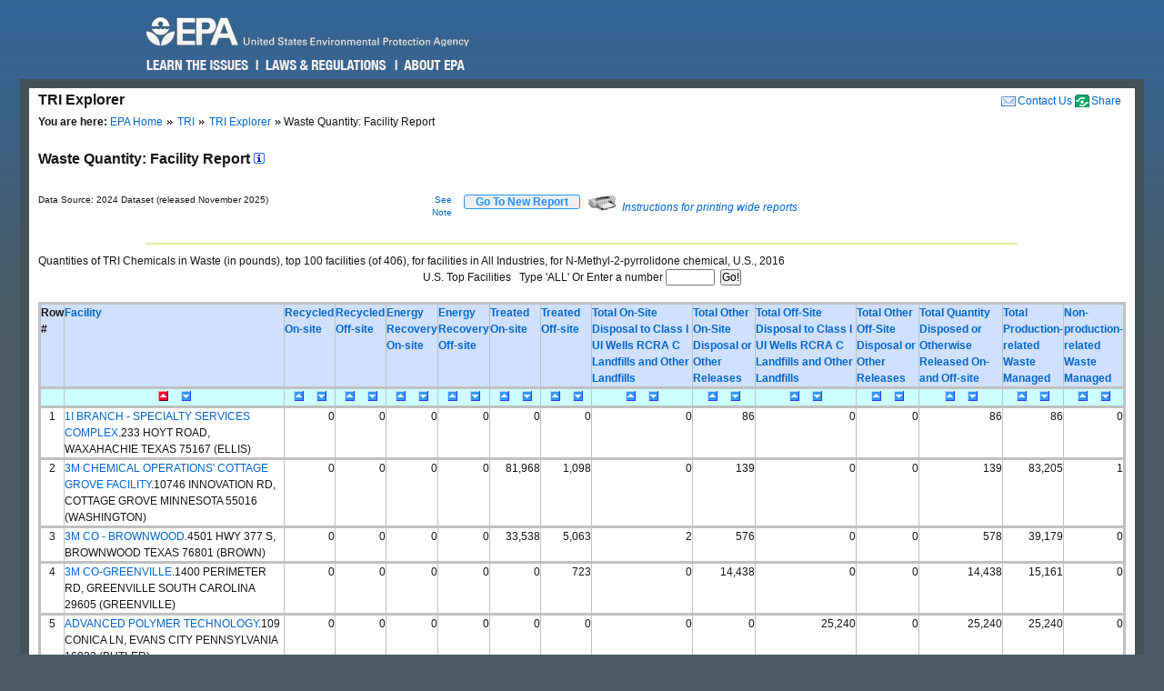

--- FILE ---
content_type: text/html; charset=us-ascii
request_url: https://enviro.epa.gov/triexplorer/quantity_fac?p_view=USFA&trilib=TRIQ1&sort=_VIEW_&sort_fmt=1&state=All+states&COUNTY=All+counties&zipcode=&epa_region=&FLD=pprecon&FLD=pprecof&FLD=ppengon&FLD=ppengof&FLD=pptrton&FLD=pptrtof&FLD=pprel&FLD=pprem&fld=pprela&fld=pprelb&fld=pprelc&fld=ppreld&industry=ALL&year=2016&V_NA_INDICATOR=.&chemical=0000872504&tab_rpt=3%22
body_size: 155454
content:
<!DOCTYPE html>
<html lang="en"><!-- InstanceBegin template="/Templates/v4.dwt" codeOutsideHTMLIsLocked="false" -->
<!-- EPA Template version 4.1.1, 05 August 2010 -->
<head>
<meta charset="utf-8" />
<!-- InstanceBeginEditable name="doctitle" -->
<title>Waste Quantity:  Facility Report | TRI Explorer | US EPA</title>
<!--Required Metadata, direction on how to complete are in the Web Guide -->
<meta name="DC.description" content="These pages describe EPA's style guide for its web site." />
<meta name="Keywords" content="" />
<!-- InstanceEndEditable -->
<!-- InstanceBeginEditable name="metaElements" -->
<!-- InstanceEndEditable -->
<meta name="DC.creator" content="US EPA, Office of Web Communications and Office of Environmental Information" />
<meta name="DC.type" content="" />
<meta name="DC.Subject.epachannel" content="" />
<meta name="DC.Subject.epacat" content="" />
<meta name="DC.Subject.epaect" content="" />
<meta name="DC.Subject.epaemt" content="" />
<meta name="DC.Subject.epahealth" content="" />
<meta name="DC.Subject.eparit" content="" />
<meta name="DC.Subject.eparat" content="" />
<meta name="DC.Subject.epaopt" content="" />
<meta name="DC.Subject.epappt" content="" />
<meta name="DC.Subject.epabrm" content="" />
<meta name="DC.Subject.eparegulation" content="" />
<meta name="DC.Subject.epasubstance" content="" />
<meta name="DC.Subject.epaindustry" content="" />
<meta name="DC.audience" content="" />
<meta name="DC.coverage" content="" />
<meta name="DC.date.created" content="" />
<meta name="DC.date.published" content="" />
<meta name="DC.date.modified" content="" />
<meta name="DC.date.reviewed" content="" />
<meta name="DC.date.archiveDate" content="" />
<meta name="DC.language" content="en" />
<link rel="schema.DC" href="https://purl.org/dc/elements/1.1/" />
<link rel="stylesheet" type="text/css" href="https://enviro.epa.gov/epafiles/css/epa-core.css" />
<script type="text/javascript" src="https://enviro.epa.gov/epafiles/js/third-party/jquery.js"></script>
<script type="text/javascript" src="https://enviro.epa.gov/epafiles/js/epa-core-v4.js"></script>
<!--[if IE 8]><link rel="stylesheet" type="text/css" href="https://enviro.epa.gov/epafiles/css/ie8.css"/><![endif]-->
<!--[if IE 7]><link rel="stylesheet" type="text/css" href="https://enviro.epa.gov/epafiles/css/ie7.css"/><![endif]-->
<!--[if lt IE 7]><link rel="stylesheet" type="text/css" href="https://enviro.epa.gov/epafiles/css/ie6.css"/><![endif]-->
<!-- InstanceBeginEditable name="styles" -->
<!-- InstanceEndEditable -->
<!-- InstanceParam name="bodyClass" type="text" value="wide" -->
<style>
.wide #content #page #main .tabDiv .tabs2 {
    display: block;
    list-style-type: none;
    margin-top: 0px;
    margin-left: 0px;
    margin-right: 0px;
    margin-bottom: 0px;
    padding: 0px;
}
.wide #content #page #main .tabDiv .tabs2 li {
    display: inline-block;
    float: left;
    text-align: center;
    margin-right: 5px;
    margin-left: 0px;
    padding-left: 0px;
    width: 128px;
    height: 30px;
    line-height: 30px;
}

.wide #content #page #main .tabDiv .tabs2 a:hover{
    color: #000;
    width: 128px;
    height: 30px;
    display: block;
    background-image: url(https://enviro.epa.gov/assets-triexplorer/onTab.gif);
    }

.wide #content #page #main .tabDiv .tabs2 .on {
    color: #000;
    background-image: url(https://enviro.epa.gov/assets-triexplorer/onTab.gif);
    height: 30px;
    width: 132px;
    }

.wide #content #page #main .tabDiv .tabs2 .sep {
    color: #000;
    height: 30px;
    width: 2px;
    }

.wide #content #page #main .tabDiv {
    padding: 0px;
    float: left;
    width: 857px;
    margin-top: -18px;
    margin-right: 0px;
    margin-bottom: 0px;
    margin-left: 0px;
    border: 1px solid #4289AA;
    clear: left;
    background-color: #FFF;
    height: 30px;
}
.wide #content #page #main .reportName {
    font-size: 16px;
    line-height: 40px;
    margin: 0px;
    padding: 0px;
    clear: left;
    height: 40px;
    display: block;
    font-weight: bold;
}
</style>
</head>
<body class="wide">
<!--googleoff: index-->
<p id="sitewidec"></p>
<p class="skip">Jump to <a href="#main" title="Jump to main content">main content</a> or <a href="#areanav" title="Jump to area navigation.">area navigation</a>.</p>
<div id="header">
<p><a href="https://www.epa.gov/" title="US EPA Home Page"><img src="https://enviro.epa.gov/epafiles/css/i/print-epa-logo.gif" alt="US Environmental Protection Agency logo" /></a></p>
<fieldset>
<input type="hidden" name="fld" value="" />
<input type="hidden" name="areaname" value="TRI Explorer" />
<input type="hidden" name="areacontacts" value="https://www.epa.gov/enviro/forms/contact-us-about-envirofacts" />
<input type="hidden" name="areasearchurl" value="" />
<input type="hidden" name="result_template" value="epafiles_default.xsl" />
<input type="hidden" name="filter" value="sample4filt.hts" />
</fieldset>
</form><!-- /search -->
<ul>
<li id="learn"><a href="https://www2.epa.gov/learn-issues" title="Learn the Issues">Learn the Issues</a></li>
<li id="laws" style="left:127px;"><a href="https://www2.epa.gov/laws-regulations" title="Laws and Regulations">Laws &amp; Regulations</a></li>
<li id="about" style="left:280px;"><a href="https://www2.epa.gov/aboutepa" title="About EPA">About EPA</a></li>
</ul><!-- /IA Buckets -->
</div><!-- /header -->
<div id="content">
<div id="area">
<p><a href="https://www.epa.gov/enviro/forms/contact-us-about-envirofacts">Contact Us</a></p>
<p>TRI Explorer</p>
</div><!-- /area -->
<div id="page">
<div id="main">
<ul id="breadcrumbs">
<li class="first"><b>You are here:</b> <a href="https://www.epa.gov/">EPA Home</a></li>
<!-- InstanceBeginEditable name="breadcrumbs" -->
<li><a href="https://www.epa.gov/toxics-release-inventory-tri-program">TRI</a></li>
<li><a href="https://enviro.epa.gov/triexplorer/tri_release.chemical">TRI Explorer</a></li>
<li>Waste Quantity:  Facility Report </li>
<!-- InstanceEndEditable -->
</ul>
<!--googleon: index-->
<h1><!-- InstanceBeginEditable name="PageName" --></h1>
<!-- InstanceBeginEditable name="content" -->
<p>
<span class="reportName">Waste Quantity:  Facility Report
 <a href="JavaScript:help_window('tri_text.hreport#Facility')"><img alt="Click for help on this criterion " border="0" height="12" src="https://enviro.epa.gov/assets-triexplorer/sminfo.gif" width="12"></a></span>
</span>

<script language="JavaScript" src="https://enviro.epa.gov/assets-triexplorer/main.js"></script>
<script language="JavaScript" src="https://enviro.epa.gov/assets-triexplorer/reports.js"></script>
<a name="REPORT_TOP"></a>
<table border="0" cellpadding="0" cellspacing="0" width="840">
<tr><td style="font-size: 80%;" width="686">Data Source: 2024 Dataset (released November 2025)</td>
<td style="font-size: 80%;" align="right" width="50">
<a href="#note">See Note</a></td>
<td width="20">&nbsp;</td><td align="right" width="90">  
<b><input type="submit" value="    Go To New Report    " 
                     style="border-width:2px; border: 1px solid black; border-radius: 3px; border-color: #2196F3; color: dodgerblue;" 
                     onClick="window.location = 'tri_quantity.facility';"></b>
</td>
<td width="10">&nbsp;</td><td width="360" class="xsmall">
<a href="JavaScript:help_window('tri_text.printwide')"><img src="https://enviro.epa.gov/assets-triexplorer/printer2.gif" border="0">
<em>Instructions for printing wide reports</em></a>
</td></tr></table>
<!-- Enter %FORMRESORT. -->
<form name="resort" action="quantity_fac" method="get">
<input type="hidden" name="p_view" value="USFA">
<input type="hidden" name="trilib" value="TRIQ1">
<input type="hidden" name="TAB_RPT" value="3"">
<input type="hidden" name="LINESPP" value="">
<INPUT TYPE="HIDDEN" NAME="Fedcode" VALUE="">
<input type="hidden" name="sort" value="_VIEW_">
<input type="hidden" name="industry" value="ALL">
<input type="hidden" name="FLD" value="pprecon">
<input type="hidden" name="FLD" value="pprecof">
<input type="hidden" name="FLD" value="ppengon">
<input type="hidden" name="FLD" value="ppengof">
<input type="hidden" name="FLD" value="pptrton">
<input type="hidden" name="FLD" value="pptrtof">
<input type="hidden" name="FLD" value="pprel">
<input type="hidden" name="FLD" value="pprem">
<input type="hidden" name="FLD" value="pprela">
<input type="hidden" name="FLD" value="pprelb">
<input type="hidden" name="FLD" value="pprelc">
<input type="hidden" name="FLD" value="ppreld">
<input type="hidden" name="sort_fmt" value="1">
<input type="hidden" name="TopN" value="">
<input type="hidden" name="STATE" value="All states">
<input type="hidden" name="COUNTY" value="All counties">
<input type="hidden" name="chemical" value="0000872504">
<input type="hidden" name="year" value="2016">
<input type="hidden" name="report" value="">
<input type="hidden" name="BGCOLOR" value="#D0E0FF">
<input type="hidden" name="FOREGCOLOR" value="black">
<input type="hidden" name="FONT_FACE" value="arial">
<input type="hidden" name="FONT_SIZE" value="10 pt">
<input type="hidden" name="FONT_WIDTH" value="normal">
<input type="hidden" name="FONT_STYLE" value="roman">
<input type="hidden" name="FONT_WEIGHT" value="bold">
</form>
<!-- Exit  %FORMRESORT. -->
<br><hr>
<center><table summary="Page Layout" cellpadding="1" cellspacing="1" width="100%">
<tr>
<td>
Quantities of TRI Chemicals in Waste (in pounds), top 100  facilities (of 406), for  facilities in All Industries, for N-Methyl-2-pyrrolidone chemical, U.S., 2016
</td></tr>
<tr><td><div align="center">


<form name="get_more_tops" action="quantity_fac"
onSubmit="return check_top_n(document.get_more_tops)">
<INPUT TYPE="HIDDEN" NAME="P_VIEW" VALUE="USFA">
<INPUT TYPE="HIDDEN" NAME="trilib" VALUE="TRIQ1">
<INPUT TYPE="HIDDEN" NAME="TAB_RPT" VALUE="3"">
<INPUT TYPE="HIDDEN" NAME="sort" VALUE="_VIEW_">
<INPUT TYPE="HIDDEN" NAME="Fedcode" VALUE="">
<input type="hidden" name="FLD" value="pprecon">
<input type="hidden" name="FLD" value="pprecof">
<input type="hidden" name="FLD" value="ppengon">
<input type="hidden" name="FLD" value="ppengof">
<input type="hidden" name="FLD" value="pptrton">
<input type="hidden" name="FLD" value="pptrtof">
<input type="hidden" name="FLD" value="pprel">
<input type="hidden" name="FLD" value="pprem">
<input type="hidden" name="FLD" value="pprela">
<input type="hidden" name="FLD" value="pprelb">
<input type="hidden" name="FLD" value="pprelc">
<input type="hidden" name="FLD" value="ppreld">
<input type="hidden" name="sort_fmt" value="1">
<input type="hidden" name="industry" value="ALL">
<input type="hidden" name="STATE" value="All states">
<input type="hidden" name="COUNTY" value="All counties">
<input type="hidden" name="chemical" value="0000872504">
<INPUT TYPE="HIDDEN" NAME="YEAR" VALUE="2016">U.S. Top Facilities&nbsp;
&nbsp;Type 'ALL' Or Enter a number 
<INPUT TYPE="INPUT" NAME="TopN" SIZE=6 onKeyPress="return InputValidation(event)">&nbsp;
<INPUT TYPE="SUBMIT" VALUE="Go!" >
</FORM><script language="JavaScript">   var _top_most="";
</script>
</div>
</td></tr>
</table></center>
<br>
<div align="center">
<TABLE BORDER=1 summary="This table displays the Facility Waste Quantity Report">
<thead>
<tr style=" background-color: #D0E0FF; border: 3px solid #C0C0C0;">
<th id="Header1" scope="col"><B>Row #</B></th>
<th id="Header2" scope="col"><A HREF="https://enviro.epa.gov/triexplorer/trimetadata.showgroup?p_showtype=facility" target="tri_doc_view"><B>Facility</B></A></th>
<th id="Header6" scope="col">  <A HREF="https://enviro.epa.gov/triexplorer/trimetadata.show?p_title=Recycled On-site" TARGET="tri_doc_view"><B>Recycled On-site</B></A></th>
<th id="Header7" scope="col">  <A HREF="https://enviro.epa.gov/triexplorer/trimetadata.show?p_title=Recycled Off-site" TARGET="tri_doc_view"><B>Recycled Off-site</B></A></th>
<th id="Header8" scope="col">  <A HREF="https://enviro.epa.gov/triexplorer/trimetadata.show?p_title=Energy Recovery On-site" TARGET="tri_doc_view"><B>Energy Recovery On-site</B></A></th>
<th id="Header9" scope="col">  <A HREF="https://enviro.epa.gov/triexplorer/trimetadata.show?p_title=Energy Recovery Off-site" TARGET="tri_doc_view"><B>Energy Recovery Off-site</B></A></th>
<th id="Header10" scope="col">  <A HREF="https://enviro.epa.gov/triexplorer/trimetadata.show?p_title=Treated On-site" TARGET="tri_doc_view"><B>Treated On-site</B></A></th>
<th id="Header11" scope="col">  <A HREF="https://enviro.epa.gov/triexplorer/trimetadata.show?p_title=Treated+Off-site" TARGET="tri_doc_view"><B>Treated Off-site</B></A></th>
<th id="Header13" scope="col">  <A HREF="https://enviro.epa.gov/triexplorer/trimetadata.show?p_title=Waste+Quantity+Total+On-site+Disp+UI+Landf" TARGET="tri_doc_view"><B>Total On-Site Disposal to Class I UI Wells RCRA C Landfills and Other Landfills</B></A></th>
<th id="Header14" scope="col">  <A HREF="https://enviro.epa.gov/triexplorer/trimetadata.show?p_title=Waste+Quantity+Total+Other+On-Site+Disposal" TARGET="tri_doc_view"><B>Total Other On-Site Disposal or Other Releases</B></A></th>
<th id="Header15" scope="col">  <A HREF="https://enviro.epa.gov/triexplorer/trimetadata.show?p_title=Waste+Quantity+Total+Off-site+Disp+UI+Landf" TARGET="tri_doc_view"><B>Total Off-Site Disposal to Class I UI Wells RCRA C Landfills and Other Landfills</B></A></th>
<th id="Header16" scope="col">  <A HREF="https://enviro.epa.gov/triexplorer/trimetadata.show?p_title=Waste+Quantity+Total+Other+Off-Site+Disposal" TARGET="tri_doc_view"><B>Total Other Off-Site Disposal or Other Releases</B></A></th>
<th id="Header12" scope="col">  <A HREF="https://enviro.epa.gov/triexplorer/trimetadata.show?p_title=Quantity+Released+On-+and+Off-site" TARGET="tri_doc_view"><B>Total Quantity Disposed or Otherwise Released On- and Off-site</B></A></th>
<th id="Header17" scope="col"> <A HREF="https://enviro.epa.gov/triexplorer/trimetadata.show?p_title=Total+Prod-related+Waste+Managed" target="tri_doc_view"><B>Total Production-related Waste Managed</B></A></th>
<th id="Header18" scope="col">  <A HREF="https://enviro.epa.gov/triexplorer/trimetadata.show?p_title=Waste+Due+to+Catastrophic+or+One+Time+Events" TARGET="tri_doc_view"><B>Non-production-related Waste Managed</B></A></th>
</tr>
<tr style=" background-color: #CCFFFF; border: 3px solid #C0C0C0;">
<th id="Header1" scope="col"> &nbsp; </th>
<th id="Header2" scope="col"> <div align="center"><A HREF="JavaScript: Sort( '_VIEW_',1);"><IMG SRC="https://enviro.epa.gov/assets-triexplorer/asorted.gif" WIDTH=15 HEIGHT=11 BORDER=0 ALT="sort ascending")"></A>&nbsp; <A HREF="JavaScript: Sort( '_VIEW_',2);"><IMG SRC="https://enviro.epa.gov/assets-triexplorer/dsort.gif" WIDTH=15 HEIGHT=11 BORDER=0 ALT="sort descending")"></A></div>  </th>
<th id="Header6" scope="col"> <div align="center"><A HREF="JavaScript: Sort( 'PPRECON',1);"><IMG SRC="https://enviro.epa.gov/assets-triexplorer/asort.gif" WIDTH=15 HEIGHT=11 BORDER=0 ALT="sort ascending"></A>&nbsp; <A HREF="JavaScript: Sort( 'PPRECON',2);"><IMG SRC="https://enviro.epa.gov/assets-triexplorer/dsort.gif" WIDTH=15 HEIGHT=11 BORDER=0 ALT="sort descending"></A></div>  </th>
<th id="Header7" scope="col"> <div align="center"><A HREF="JavaScript: Sort( 'PPRECOF',1);"><IMG SRC="https://enviro.epa.gov/assets-triexplorer/asort.gif" WIDTH=15 HEIGHT=11 BORDER=0 ALT="sort ascending"></A>&nbsp; <A HREF="JavaScript: Sort( 'PPRECOF',2);"><IMG SRC="https://enviro.epa.gov/assets-triexplorer/dsort.gif" WIDTH=15 HEIGHT=11 BORDER=0 ALT="sort descending"></A></div>  </th>
<th id="Header8" scope="col"> <div align="center"><A HREF="JavaScript: Sort( 'PPENGON',1);"><IMG SRC="https://enviro.epa.gov/assets-triexplorer/asort.gif" WIDTH=15 HEIGHT=11 BORDER=0 ALT="sort ascending"></A>&nbsp; <A HREF="JavaScript: Sort( 'PPENGON',2);"><IMG SRC="https://enviro.epa.gov/assets-triexplorer/dsort.gif" WIDTH=15 HEIGHT=11 BORDER=0 ALT="sort descending"></A></div>  </th>
<th id="Header9" scope="col"> <div align="center"><A HREF="JavaScript: Sort( 'PPENGOF',1);"><IMG SRC="https://enviro.epa.gov/assets-triexplorer/asort.gif" WIDTH=15 HEIGHT=11 BORDER=0 ALT="sort ascending"></A>&nbsp; <A HREF="JavaScript: Sort( 'PPENGOF',2);"><IMG SRC="https://enviro.epa.gov/assets-triexplorer/dsort.gif" WIDTH=15 HEIGHT=11 BORDER=0 ALT="sort descending"></A></div>  </th>
<th id="Header10" scope="col"> <div align="center"><A HREF="JavaScript: Sort( 'PPTRTON',1);"><IMG SRC="https://enviro.epa.gov/assets-triexplorer/asort.gif" WIDTH=15 HEIGHT=11 BORDER=0 ALT="sort ascending"></A>&nbsp; <A HREF="JavaScript: Sort( 'PPTRTON',2);"><IMG SRC="https://enviro.epa.gov/assets-triexplorer/dsort.gif" WIDTH=15 HEIGHT=11 BORDER=0 ALT="sort descending"></A></div>  </th>
<th id="Header11" scope="col"> <div align="center"><A HREF="JavaScript: Sort( 'PPTRTOF',1);"><IMG SRC="https://enviro.epa.gov/assets-triexplorer/asort.gif" WIDTH=15 HEIGHT=11 BORDER=0 ALT="sort ascending"></A>&nbsp; <A HREF="JavaScript: Sort( 'PPTRTOF',2);"><IMG SRC="https://enviro.epa.gov/assets-triexplorer/dsort.gif" WIDTH=15 HEIGHT=11 BORDER=0 ALT="sort descending"></A></div>  </th>
<th id="Header13" scope="col"> <div align="center"><A HREF="JavaScript: Sort( 'PPRELA',1);"><IMG SRC="https://enviro.epa.gov/assets-triexplorer/asort.gif" WIDTH=15 HEIGHT=11 BORDER=0 ALT="sort ascending"></A>&nbsp; <A HREF="JavaScript: Sort( 'PPRELA',2);"><IMG SRC="https://enviro.epa.gov/assets-triexplorer/dsort.gif" WIDTH=15 HEIGHT=11 BORDER=0 ALT="sort descending"></A></div>  </th>
<th id="Header14" scope="col"> <div align="center"><A HREF="JavaScript: Sort( 'PPRELB',1);"><IMG SRC="https://enviro.epa.gov/assets-triexplorer/asort.gif" WIDTH=15 HEIGHT=11 BORDER=0 ALT="sort ascending"></A>&nbsp; <A HREF="JavaScript: Sort( 'PPRELB',2);"><IMG SRC="https://enviro.epa.gov/assets-triexplorer/dsort.gif" WIDTH=15 HEIGHT=11 BORDER=0 ALT="sort descending"></A></div>  </th>
<th id="Header15" scope="col"> <div align="center"><A HREF="JavaScript: Sort( 'PPRELC',1);"><IMG SRC="https://enviro.epa.gov/assets-triexplorer/asort.gif" WIDTH=15 HEIGHT=11 BORDER=0 ALT="sort ascending"></A>&nbsp; <A HREF="JavaScript: Sort( 'PPRELC',2);"><IMG SRC="https://enviro.epa.gov/assets-triexplorer/dsort.gif" WIDTH=15 HEIGHT=11 BORDER=0 ALT="sort descending"></A></div>  </th>
<th id="Header16" scope="col"> <div align="center"><A HREF="JavaScript: Sort( 'PPRELD',1);"><IMG SRC="https://enviro.epa.gov/assets-triexplorer/asort.gif" WIDTH=15 HEIGHT=11 BORDER=0 ALT="sort ascending"></A>&nbsp; <A HREF="JavaScript: Sort( 'PPRELD',2);"><IMG SRC="https://enviro.epa.gov/assets-triexplorer/dsort.gif" WIDTH=15 HEIGHT=11 BORDER=0 ALT="sort descending"></A></div>  </th>
<th id="Header12" scope="col"> <div align="center"><A HREF="JavaScript: Sort( 'PPREL',1);"><IMG SRC="https://enviro.epa.gov/assets-triexplorer/asort.gif" WIDTH=15 HEIGHT=11 BORDER=0 ALT="sort ascending"></A>&nbsp; <A HREF="JavaScript: Sort( 'PPREL',2);"><IMG SRC="https://enviro.epa.gov/assets-triexplorer/dsort.gif" WIDTH=15 HEIGHT=11 BORDER=0 ALT="sort descending"></A></div>  </th>
<th id="Header17" scope="col"> <div align="center"><A HREF="JavaScript: Sort( 'WST_PROD',1);"><IMG SRC="https://enviro.epa.gov/assets-triexplorer/asort.gif" WIDTH=15 HEIGHT=11 BORDER=0 ALT="sort ascending"></A>&nbsp; <A HREF="JavaScript: Sort( 'WST_PROD',2);"><IMG SRC="https://enviro.epa.gov/assets-triexplorer/dsort.gif" WIDTH=15 HEIGHT=11 BORDER=0 ALT="sort descending"></A></div>  </th>
<th id="Header18" scope="col"> <div align="center"><A HREF="JavaScript: Sort( 'PPREM',1);"><IMG SRC="https://enviro.epa.gov/assets-triexplorer/asort.gif" WIDTH=15 HEIGHT=11 BORDER=0 ALT="sort ascending"></A>&nbsp; <A HREF="JavaScript: Sort( 'PPREM',2);"><IMG SRC="https://enviro.epa.gov/assets-triexplorer/dsort.gif" WIDTH=15 HEIGHT=11 BORDER=0 ALT="sort descending"></A></div>  </th>
</tr>
</thead>
<tbody>
<tr style=" border: 3px solid #C0C0C0;">
<td headers="header1" align="CENTER">1</td>
<td headers="header2" align="LEFT"><a href=https://enviro.epa.gov/triexplorer/quantity_fac_profile?tri=7516WSPCLT233HY&year=2016&V_NA_INDICATOR=.&trilib=TRIQ1&FLD=pprecon&FLD=pprecof&FLD=ppengon&FLD=ppengof&FLD=pptrton&FLD=pptrtof&FLD=pprel&FLD=pprem&FLD=pprela&FLD=pprelb&FLD=pprelc&FLD=ppreld target="_blank">1I BRANCH - SPECIALTY SERVICES COMPLEX</a>.233 HOYT ROAD, WAXAHACHIE TEXAS 75167 (ELLIS) </td>
<td headers="Header6" align="RIGHT">                   0</td>
<td headers="Header7" align="RIGHT">                   0</td>
<td headers="Header8" align="RIGHT">                   0</td>
<td headers="Header9" align="RIGHT">                   0</td>
<td headers="Header10" align="RIGHT">                   0</td>
<td headers="Header11" align="RIGHT">                   0</td>
<td headers="Header13" align="RIGHT">                   0</td>
<td headers="Header14" align="RIGHT">                  86</td>
<td headers="Header15" align="RIGHT">                   0</td>
<td headers="Header16" align="RIGHT">                   0</td>
<td headers="Header12" align="RIGHT">                  86</td>
<td headers="Header17" align="RIGHT">                  86</td>
<td headers="Header18" align="RIGHT">                   0</td>
</tr>
<tr style=" border: 3px solid #C0C0C0;">
<td headers="header1" align="CENTER">2</td>
<td headers="header2" align="LEFT"><a href=https://enviro.epa.gov/triexplorer/quantity_fac_profile?tri=55016MCHMLHIGHW&year=2016&V_NA_INDICATOR=.&trilib=TRIQ1&FLD=pprecon&FLD=pprecof&FLD=ppengon&FLD=ppengof&FLD=pptrton&FLD=pptrtof&FLD=pprel&FLD=pprem&FLD=pprela&FLD=pprelb&FLD=pprelc&FLD=ppreld target="_blank">3M CHEMICAL OPERATIONS' COTTAGE GROVE FACILITY</a>.10746 INNOVATION RD, COTTAGE GROVE MINNESOTA 55016 (WASHINGTON) </td>
<td headers="Header6" align="RIGHT">                   0</td>
<td headers="Header7" align="RIGHT">                   0</td>
<td headers="Header8" align="RIGHT">                   0</td>
<td headers="Header9" align="RIGHT">                   0</td>
<td headers="Header10" align="RIGHT">              81,968</td>
<td headers="Header11" align="RIGHT">               1,098</td>
<td headers="Header13" align="RIGHT">                   0</td>
<td headers="Header14" align="RIGHT">                 139</td>
<td headers="Header15" align="RIGHT">                   0</td>
<td headers="Header16" align="RIGHT">                   0</td>
<td headers="Header12" align="RIGHT">                 139</td>
<td headers="Header17" align="RIGHT">              83,205</td>
<td headers="Header18" align="RIGHT">                   1</td>
</tr>
<tr style=" border: 3px solid #C0C0C0;">
<td headers="header1" align="CENTER">3</td>
<td headers="header2" align="LEFT"><a href=https://enviro.epa.gov/triexplorer/quantity_fac_profile?tri=76804MCMPNCAMPB&year=2016&V_NA_INDICATOR=.&trilib=TRIQ1&FLD=pprecon&FLD=pprecof&FLD=ppengon&FLD=ppengof&FLD=pptrton&FLD=pptrtof&FLD=pprel&FLD=pprem&FLD=pprela&FLD=pprelb&FLD=pprelc&FLD=ppreld target="_blank">3M CO - BROWNWOOD</a>.4501 HWY 377 S, BROWNWOOD TEXAS 76801 (BROWN) </td>
<td headers="Header6" align="RIGHT">                   0</td>
<td headers="Header7" align="RIGHT">                   0</td>
<td headers="Header8" align="RIGHT">                   0</td>
<td headers="Header9" align="RIGHT">                   0</td>
<td headers="Header10" align="RIGHT">              33,538</td>
<td headers="Header11" align="RIGHT">               5,063</td>
<td headers="Header13" align="RIGHT">                   2</td>
<td headers="Header14" align="RIGHT">                 576</td>
<td headers="Header15" align="RIGHT">                   0</td>
<td headers="Header16" align="RIGHT">                   0</td>
<td headers="Header12" align="RIGHT">                 578</td>
<td headers="Header17" align="RIGHT">              39,179</td>
<td headers="Header18" align="RIGHT">                   0</td>
</tr>
<tr style=" border: 3px solid #C0C0C0;">
<td headers="header1" align="CENTER">4</td>
<td headers="header2" align="LEFT"><a href=https://enviro.epa.gov/triexplorer/quantity_fac_profile?tri=29606MCMPNPERIM&year=2016&V_NA_INDICATOR=.&trilib=TRIQ1&FLD=pprecon&FLD=pprecof&FLD=ppengon&FLD=ppengof&FLD=pptrton&FLD=pptrtof&FLD=pprel&FLD=pprem&FLD=pprela&FLD=pprelb&FLD=pprelc&FLD=ppreld target="_blank">3M CO-GREENVILLE</a>.1400 PERIMETER RD, GREENVILLE SOUTH CAROLINA 29605 (GREENVILLE) </td>
<td headers="Header6" align="RIGHT">                   0</td>
<td headers="Header7" align="RIGHT">                   0</td>
<td headers="Header8" align="RIGHT">                   0</td>
<td headers="Header9" align="RIGHT">                   0</td>
<td headers="Header10" align="RIGHT">                   0</td>
<td headers="Header11" align="RIGHT">                 723</td>
<td headers="Header13" align="RIGHT">                   0</td>
<td headers="Header14" align="RIGHT">              14,438</td>
<td headers="Header15" align="RIGHT">                   0</td>
<td headers="Header16" align="RIGHT">                   0</td>
<td headers="Header12" align="RIGHT">              14,438</td>
<td headers="Header17" align="RIGHT">              15,161</td>
<td headers="Header18" align="RIGHT">                   0</td>
</tr>
<tr style=" border: 3px solid #C0C0C0;">
<td headers="header1" align="CENTER">5</td>
<td headers="header2" align="LEFT"><a href=https://enviro.epa.gov/triexplorer/quantity_fac_profile?tri=16037CNCCRLOWER&year=2016&V_NA_INDICATOR=.&trilib=TRIQ1&FLD=pprecon&FLD=pprecof&FLD=ppengon&FLD=ppengof&FLD=pptrton&FLD=pptrtof&FLD=pprel&FLD=pprem&FLD=pprela&FLD=pprelb&FLD=pprelc&FLD=ppreld target="_blank">ADVANCED POLYMER TECHNOLOGY</a>.109 CONICA LN, EVANS CITY PENNSYLVANIA 16033 (BUTLER) </td>
<td headers="Header6" align="RIGHT">                   0</td>
<td headers="Header7" align="RIGHT">                   0</td>
<td headers="Header8" align="RIGHT">                   0</td>
<td headers="Header9" align="RIGHT">                   0</td>
<td headers="Header10" align="RIGHT">                   0</td>
<td headers="Header11" align="RIGHT">                   0</td>
<td headers="Header13" align="RIGHT">                   0</td>
<td headers="Header14" align="RIGHT">                   0</td>
<td headers="Header15" align="RIGHT">              25,240</td>
<td headers="Header16" align="RIGHT">                   0</td>
<td headers="Header12" align="RIGHT">              25,240</td>
<td headers="Header17" align="RIGHT">              25,240</td>
<td headers="Header18" align="RIGHT">                   0</td>
</tr>
<tr style=" border: 3px solid #C0C0C0;">
<td headers="header1" align="CENTER">6</td>
<td headers="header2" align="LEFT"><a href=https://enviro.epa.gov/triexplorer/quantity_fac_profile?tri=17604RMSTRLIBER&year=2016&V_NA_INDICATOR=.&trilib=TRIQ1&FLD=pprecon&FLD=pprecof&FLD=ppengon&FLD=ppengof&FLD=pptrton&FLD=pptrtof&FLD=pprel&FLD=pprem&FLD=pprela&FLD=pprelb&FLD=pprelc&FLD=ppreld target="_blank">AHF PRODUCTS LANCASTER FACILITY</a>.1067 DILLERVILLE RD, LANCASTER PENNSYLVANIA 17603 (LANCASTER) </td>
<td headers="Header6" align="RIGHT">NA</td>
<td headers="Header7" align="RIGHT">NA</td>
<td headers="Header8" align="RIGHT">NA</td>
<td headers="Header9" align="RIGHT">NA</td>
<td headers="Header10" align="RIGHT">NA</td>
<td headers="Header11" align="RIGHT">NA</td>
<td headers="Header13" align="RIGHT">NA</td>
<td headers="Header14" align="RIGHT">NA</td>
<td headers="Header15" align="RIGHT">NA</td>
<td headers="Header16" align="RIGHT">NA</td>
<td headers="Header12" align="RIGHT">NA</td>
<td headers="Header17" align="RIGHT">NA</td>
<td headers="Header18" align="RIGHT">NA</td>
</tr>
<tr style=" border: 3px solid #C0C0C0;">
<td headers="header1" align="CENTER">7</td>
<td headers="header2" align="LEFT"><a href=https://enviro.epa.gov/triexplorer/quantity_fac_profile?tri=19804MDLLP305WA&year=2016&V_NA_INDICATOR=.&trilib=TRIQ1&FLD=pprecon&FLD=pprecof&FLD=ppengon&FLD=ppengof&FLD=pptrton&FLD=pptrtof&FLD=pprel&FLD=pprem&FLD=pprela&FLD=pprelb&FLD=pprelc&FLD=ppreld target="_blank">AIR LIQUIDE ADVANCED SEPARATIONS</a>.305 WATER ST, NEWPORT DELAWARE 19804 (NEW CASTLE) </td>
<td headers="Header6" align="RIGHT">                   0</td>
<td headers="Header7" align="RIGHT">                   0</td>
<td headers="Header8" align="RIGHT">                   0</td>
<td headers="Header9" align="RIGHT">               2,640</td>
<td headers="Header10" align="RIGHT">                   0</td>
<td headers="Header11" align="RIGHT">             142,147</td>
<td headers="Header13" align="RIGHT">                   0</td>
<td headers="Header14" align="RIGHT">               1,101</td>
<td headers="Header15" align="RIGHT">                   0</td>
<td headers="Header16" align="RIGHT">                   0</td>
<td headers="Header12" align="RIGHT">               1,101</td>
<td headers="Header17" align="RIGHT">             145,888</td>
<td headers="Header18" align="RIGHT">                   0</td>
</tr>
<tr style=" border: 3px solid #C0C0C0;">
<td headers="header1" align="CENTER">8</td>
<td headers="header2" align="LEFT"><a href=https://enviro.epa.gov/triexplorer/quantity_fac_profile?tri=63146PRMNC11444&year=2016&V_NA_INDICATOR=.&trilib=TRIQ1&FLD=pprecon&FLD=pprecof&FLD=ppengon&FLD=ppengof&FLD=pptrton&FLD=pptrtof&FLD=pprel&FLD=pprem&FLD=pprela&FLD=pprelb&FLD=pprelc&FLD=ppreld target="_blank">AIR PRODUCTS</a>.11444 LACKLAND RD, SAINT LOUIS MISSOURI 63146 (ST LOUIS (CITY)) </td>
<td headers="Header6" align="RIGHT">                   0</td>
<td headers="Header7" align="RIGHT">                   0</td>
<td headers="Header8" align="RIGHT">                   0</td>
<td headers="Header9" align="RIGHT">                   0</td>
<td headers="Header10" align="RIGHT">                   0</td>
<td headers="Header11" align="RIGHT">             104,233</td>
<td headers="Header13" align="RIGHT">                   0</td>
<td headers="Header14" align="RIGHT">                 170</td>
<td headers="Header15" align="RIGHT">                   0</td>
<td headers="Header16" align="RIGHT">               8,789</td>
<td headers="Header12" align="RIGHT">               8,959</td>
<td headers="Header17" align="RIGHT">             113,192</td>
<td headers="Header18" align="RIGHT">                   0</td>
</tr>
<tr style=" border: 3px solid #C0C0C0;">
<td headers="header1" align="CENTER">9</td>
<td headers="header2" align="LEFT"><a href=https://enviro.epa.gov/triexplorer/quantity_fac_profile?tri=64504GLMRC4900P&year=2016&V_NA_INDICATOR=.&trilib=TRIQ1&FLD=pprecon&FLD=pprecof&FLD=ppengon&FLD=ppengof&FLD=pptrton&FLD=pptrtof&FLD=pprel&FLD=pprem&FLD=pprela&FLD=pprelb&FLD=pprelc&FLD=ppreld target="_blank">ALBAUGH INC.</a>.4900 STOCKYARDS EXPRESSWAY, SAINT JOSEPH MISSOURI 64504 (BUCHANAN) </td>
<td headers="Header6" align="RIGHT">NA</td>
<td headers="Header7" align="RIGHT">NA</td>
<td headers="Header8" align="RIGHT">NA</td>
<td headers="Header9" align="RIGHT">NA</td>
<td headers="Header10" align="RIGHT">NA</td>
<td headers="Header11" align="RIGHT">NA</td>
<td headers="Header13" align="RIGHT">NA</td>
<td headers="Header14" align="RIGHT">NA</td>
<td headers="Header15" align="RIGHT">NA</td>
<td headers="Header16" align="RIGHT">NA</td>
<td headers="Header12" align="RIGHT">NA</td>
<td headers="Header17" align="RIGHT">NA</td>
<td headers="Header18" align="RIGHT">NA</td>
</tr>
<tr style=" border: 3px solid #C0C0C0;">
<td headers="header1" align="CENTER">10</td>
<td headers="header2" align="LEFT"><a href=https://enviro.epa.gov/triexplorer/quantity_fac_profile?tri=27407BRLNG6008H&year=2016&V_NA_INDICATOR=.&trilib=TRIQ1&FLD=pprecon&FLD=pprecof&FLD=ppengon&FLD=ppengof&FLD=pptrton&FLD=pptrtof&FLD=pprel&FLD=pprem&FLD=pprela&FLD=pprelb&FLD=pprelc&FLD=ppreld target="_blank">ALBERDINGK BOLEY INC</a>.6008 WEST GATE CITY BOULEVARD, GREENSBORO NORTH CAROLINA 27407 (GUILFORD) </td>
<td headers="Header6" align="RIGHT">                   0</td>
<td headers="Header7" align="RIGHT">              15,215</td>
<td headers="Header8" align="RIGHT">                   0</td>
<td headers="Header9" align="RIGHT">                   0</td>
<td headers="Header10" align="RIGHT">                   0</td>
<td headers="Header11" align="RIGHT">                   0</td>
<td headers="Header13" align="RIGHT">                   0</td>
<td headers="Header14" align="RIGHT">                   0</td>
<td headers="Header15" align="RIGHT">                   0</td>
<td headers="Header16" align="RIGHT">                   0</td>
<td headers="Header12" align="RIGHT">                   0</td>
<td headers="Header17" align="RIGHT">              15,215</td>
<td headers="Header18" align="RIGHT">                   0</td>
</tr>
<tr style=" border: 3px solid #C0C0C0;">
<td headers="header1" align="CENTER">11</td>
<td headers="header2" align="LEFT"><a href=https://enviro.epa.gov/triexplorer/quantity_fac_profile?tri=53085LDRCH6100H&year=2016&V_NA_INDICATOR=.&trilib=TRIQ1&FLD=pprecon&FLD=pprecof&FLD=ppengon&FLD=ppengof&FLD=pptrton&FLD=pptrtof&FLD=pprel&FLD=pprem&FLD=pprela&FLD=pprelb&FLD=pprelc&FLD=ppreld target="_blank">ALDRICH CHEMICAL CO LLC</a>.5485 COUNTY RD V, SHEBOYGAN FALLS WISCONSIN 53085 (SHEBOYGAN) </td>
<td headers="Header6" align="RIGHT">NA</td>
<td headers="Header7" align="RIGHT">NA</td>
<td headers="Header8" align="RIGHT">NA</td>
<td headers="Header9" align="RIGHT">NA</td>
<td headers="Header10" align="RIGHT">NA</td>
<td headers="Header11" align="RIGHT">NA</td>
<td headers="Header13" align="RIGHT">NA</td>
<td headers="Header14" align="RIGHT">NA</td>
<td headers="Header15" align="RIGHT">NA</td>
<td headers="Header16" align="RIGHT">NA</td>
<td headers="Header12" align="RIGHT">NA</td>
<td headers="Header17" align="RIGHT">NA</td>
<td headers="Header18" align="RIGHT">NA</td>
</tr>
<tr style=" border: 3px solid #C0C0C0;">
<td headers="header1" align="CENTER">12</td>
<td headers="header2" align="LEFT"><a href=https://enviro.epa.gov/triexplorer/quantity_fac_profile?tri=01887SRFCC100EA&year=2016&V_NA_INDICATOR=.&trilib=TRIQ1&FLD=pprecon&FLD=pprecof&FLD=ppengon&FLD=ppengof&FLD=pptrton&FLD=pptrtof&FLD=pprel&FLD=pprem&FLD=pprela&FLD=pprelb&FLD=pprelc&FLD=ppreld target="_blank">ALLCOAT TECHNOLOGY INC</a>.100 EAMES ST, WILMINGTON MASSACHUSETTS 01887 (MIDDLESEX) </td>
<td headers="Header6" align="RIGHT">                   0</td>
<td headers="Header7" align="RIGHT">                   0</td>
<td headers="Header8" align="RIGHT">                   0</td>
<td headers="Header9" align="RIGHT">              22,100</td>
<td headers="Header10" align="RIGHT">                   0</td>
<td headers="Header11" align="RIGHT">                 150</td>
<td headers="Header13" align="RIGHT">                   0</td>
<td headers="Header14" align="RIGHT">                   0</td>
<td headers="Header15" align="RIGHT">                   0</td>
<td headers="Header16" align="RIGHT">                   0</td>
<td headers="Header12" align="RIGHT">                   0</td>
<td headers="Header17" align="RIGHT">              22,250</td>
<td headers="Header18" align="RIGHT">                   0</td>
</tr>
<tr style=" border: 3px solid #C0C0C0;">
<td headers="header1" align="CENTER">13</td>
<td headers="header2" align="LEFT"><a href=https://enviro.epa.gov/triexplorer/quantity_fac_profile?tri=31995CLMBS1600N&year=2016&V_NA_INDICATOR=.&trilib=TRIQ1&FLD=pprecon&FLD=pprecof&FLD=ppengon&FLD=ppengof&FLD=pptrton&FLD=pptrtof&FLD=pprel&FLD=pprem&FLD=pprela&FLD=pprelb&FLD=pprelc&FLD=ppreld target="_blank">ALUDYNE-COLUMBUS LLC</a>.1600 NORTHSIDE INDUSTRIAL BLVD, COLUMBUS GEORGIA 31904 (MUSCOGEE) </td>
<td headers="Header6" align="RIGHT">                   0</td>
<td headers="Header7" align="RIGHT">                   0</td>
<td headers="Header8" align="RIGHT">                   0</td>
<td headers="Header9" align="RIGHT">                   0</td>
<td headers="Header10" align="RIGHT">                   0</td>
<td headers="Header11" align="RIGHT">                   0</td>
<td headers="Header13" align="RIGHT">                   0</td>
<td headers="Header14" align="RIGHT">              41,659</td>
<td headers="Header15" align="RIGHT">                   0</td>
<td headers="Header16" align="RIGHT">                   0</td>
<td headers="Header12" align="RIGHT">              41,659</td>
<td headers="Header17" align="RIGHT">              41,659</td>
<td headers="Header18" align="RIGHT">                   0</td>
</tr>
<tr style=" border: 3px solid #C0C0C0;">
<td headers="header1" align="CENTER">14</td>
<td headers="header2" align="LEFT"><a href=https://enviro.epa.gov/triexplorer/quantity_fac_profile?tri=28120MRCNF22AME&year=2016&V_NA_INDICATOR=.&trilib=TRIQ1&FLD=pprecon&FLD=pprecof&FLD=ppengon&FLD=ppengof&FLD=pptrton&FLD=pptrtof&FLD=pprel&FLD=pprem&FLD=pprela&FLD=pprelb&FLD=pprelc&FLD=ppreld target="_blank">AMERICAN & EFIRD LLC PLANT 05 & 15</a>.601 AMERICAN ST, MOUNT HOLLY NORTH CAROLINA 28120 (GASTON) </td>
<td headers="Header6" align="RIGHT">                   0</td>
<td headers="Header7" align="RIGHT">                   0</td>
<td headers="Header8" align="RIGHT">                   0</td>
<td headers="Header9" align="RIGHT">               1,679</td>
<td headers="Header10" align="RIGHT">                   0</td>
<td headers="Header11" align="RIGHT">                   0</td>
<td headers="Header13" align="RIGHT">                   0</td>
<td headers="Header14" align="RIGHT">              50,863</td>
<td headers="Header15" align="RIGHT">                   0</td>
<td headers="Header16" align="RIGHT">                   0</td>
<td headers="Header12" align="RIGHT">              50,863</td>
<td headers="Header17" align="RIGHT">              52,542</td>
<td headers="Header18" align="RIGHT">                   0</td>
</tr>
<tr style=" border: 3px solid #C0C0C0;">
<td headers="header1" align="CENTER">15</td>
<td headers="header2" align="LEFT"><a href=https://enviro.epa.gov/triexplorer/quantity_fac_profile?tri=90670MRCNP14722&year=2016&V_NA_INDICATOR=.&trilib=TRIQ1&FLD=pprecon&FLD=pprecof&FLD=ppengon&FLD=ppengof&FLD=pptrton&FLD=pptrtof&FLD=pprel&FLD=pprem&FLD=pprela&FLD=pprelb&FLD=pprelc&FLD=ppreld target="_blank">AMERICAN POLYMERS CORP DBA POLYCOAT PRODUCTS</a>.14722 SPRING AVE, SANTA FE SPRINGS CALIFORNIA 90670 (LOS ANGELES) </td>
<td headers="Header6" align="RIGHT">NA</td>
<td headers="Header7" align="RIGHT">NA</td>
<td headers="Header8" align="RIGHT">NA</td>
<td headers="Header9" align="RIGHT">NA</td>
<td headers="Header10" align="RIGHT">NA</td>
<td headers="Header11" align="RIGHT">NA</td>
<td headers="Header13" align="RIGHT">NA</td>
<td headers="Header14" align="RIGHT">NA</td>
<td headers="Header15" align="RIGHT">NA</td>
<td headers="Header16" align="RIGHT">NA</td>
<td headers="Header12" align="RIGHT">NA</td>
<td headers="Header17" align="RIGHT">NA</td>
<td headers="Header18" align="RIGHT">NA</td>
</tr>
<tr style=" border: 3px solid #C0C0C0;">
<td headers="header1" align="CENTER">16</td>
<td headers="header2" align="LEFT"><a href=https://enviro.epa.gov/triexplorer/quantity_fac_profile?tri=16701KNDLL77NKE&year=2016&V_NA_INDICATOR=.&trilib=TRIQ1&FLD=pprecon&FLD=pprecof&FLD=ppengon&FLD=ppengof&FLD=pptrton&FLD=pptrtof&FLD=pprel&FLD=pprem&FLD=pprela&FLD=pprelb&FLD=pprelc&FLD=ppreld target="_blank">AMERICAN REFINING GROUP INC.</a>.77 N KENDALL AVE, BRADFORD PENNSYLVANIA 16701 (MCKEAN) </td>
<td headers="Header6" align="RIGHT">                   0</td>
<td headers="Header7" align="RIGHT">                   0</td>
<td headers="Header8" align="RIGHT">                   0</td>
<td headers="Header9" align="RIGHT">                   0</td>
<td headers="Header10" align="RIGHT">                   0</td>
<td headers="Header11" align="RIGHT">                   0</td>
<td headers="Header13" align="RIGHT">                   0</td>
<td headers="Header14" align="RIGHT">                  56</td>
<td headers="Header15" align="RIGHT">                   0</td>
<td headers="Header16" align="RIGHT">                   0</td>
<td headers="Header12" align="RIGHT">                  56</td>
<td headers="Header17" align="RIGHT">                  56</td>
<td headers="Header18" align="RIGHT">                   0</td>
</tr>
<tr style=" border: 3px solid #C0C0C0;">
<td headers="header1" align="CENTER">17</td>
<td headers="header2" align="LEFT"><a href=https://enviro.epa.gov/triexplorer/quantity_fac_profile?tri=95741RJTFNHWY5O&year=2016&V_NA_INDICATOR=.&trilib=TRIQ1&FLD=pprecon&FLD=pprecof&FLD=ppengon&FLD=ppengof&FLD=pptrton&FLD=pptrtof&FLD=pprel&FLD=pprem&FLD=pprela&FLD=pprelb&FLD=pprelc&FLD=ppreld target="_blank">AMPAC FINE CHEMICALS LLC</a>.HWY 50 & HAZEL RD, RANCHO CORDOVA CALIFORNIA 95670 (SACRAMENTO) </td>
<td headers="Header6" align="RIGHT">                   0</td>
<td headers="Header7" align="RIGHT">                   0</td>
<td headers="Header8" align="RIGHT">                   0</td>
<td headers="Header9" align="RIGHT">                   0</td>
<td headers="Header10" align="RIGHT">                 113</td>
<td headers="Header11" align="RIGHT">             888,063</td>
<td headers="Header13" align="RIGHT">                   0</td>
<td headers="Header14" align="RIGHT">                  12</td>
<td headers="Header15" align="RIGHT">                   0</td>
<td headers="Header16" align="RIGHT">                   0</td>
<td headers="Header12" align="RIGHT">                  12</td>
<td headers="Header17" align="RIGHT">             888,188</td>
<td headers="Header18" align="RIGHT">                   0</td>
</tr>
<tr style=" border: 3px solid #C0C0C0;">
<td headers="header1" align="CENTER">18</td>
<td headers="header2" align="LEFT"><a href=https://enviro.epa.gov/triexplorer/quantity_fac_profile?tri=97005MXMNT14320&year=2016&V_NA_INDICATOR=.&trilib=TRIQ1&FLD=pprecon&FLD=pprecof&FLD=ppengon&FLD=ppengof&FLD=pptrton&FLD=pptrtof&FLD=pprel&FLD=pprem&FLD=pprela&FLD=pprelb&FLD=pprelc&FLD=ppreld target="_blank">ANALOG DEVICES INC. BEAVERTON</a>.14320 SW JENKINS RD, BEAVERTON OREGON 97005 (WASHINGTON) </td>
<td headers="Header6" align="RIGHT">                   0</td>
<td headers="Header7" align="RIGHT">                   0</td>
<td headers="Header8" align="RIGHT">                   0</td>
<td headers="Header9" align="RIGHT">              15,975</td>
<td headers="Header10" align="RIGHT">                   0</td>
<td headers="Header11" align="RIGHT">                   0</td>
<td headers="Header13" align="RIGHT">                   0</td>
<td headers="Header14" align="RIGHT">               4,135</td>
<td headers="Header15" align="RIGHT">                   0</td>
<td headers="Header16" align="RIGHT">                   0</td>
<td headers="Header12" align="RIGHT">               4,135</td>
<td headers="Header17" align="RIGHT">              20,110</td>
<td headers="Header18" align="RIGHT">                   0</td>
</tr>
<tr style=" border: 3px solid #C0C0C0;">
<td headers="header1" align="CENTER">19</td>
<td headers="header2" align="LEFT"><a href=https://enviro.epa.gov/triexplorer/quantity_fac_profile?tri=98607LNRTC4200N&year=2016&V_NA_INDICATOR=.&trilib=TRIQ1&FLD=pprecon&FLD=pprecof&FLD=ppengon&FLD=ppengof&FLD=pptrton&FLD=pptrtof&FLD=pprel&FLD=pprem&FLD=pprela&FLD=pprelb&FLD=pprelc&FLD=ppreld target="_blank">ANALOG DEVICES/CAMAS SITE</a>.4200 NW PACIFIC RIM BLVD, CAMAS WASHINGTON 98607 (CLARK) </td>
<td headers="Header6" align="RIGHT">                   0</td>
<td headers="Header7" align="RIGHT">                   0</td>
<td headers="Header8" align="RIGHT">                   0</td>
<td headers="Header9" align="RIGHT">                   0</td>
<td headers="Header10" align="RIGHT">                   0</td>
<td headers="Header11" align="RIGHT">              10,540</td>
<td headers="Header13" align="RIGHT">                   0</td>
<td headers="Header14" align="RIGHT">                 909</td>
<td headers="Header15" align="RIGHT">                 356</td>
<td headers="Header16" align="RIGHT">                  47</td>
<td headers="Header12" align="RIGHT">               1,313</td>
<td headers="Header17" align="RIGHT">              11,852</td>
<td headers="Header18" align="RIGHT">                   0</td>
</tr>
<tr style=" border: 3px solid #C0C0C0;">
<td headers="header1" align="CENTER">20</td>
<td headers="header2" align="LEFT"><a href=https://enviro.epa.gov/triexplorer/quantity_fac_profile?tri=38017LPHRSHIGHW&year=2016&V_NA_INDICATOR=.&trilib=TRIQ1&FLD=pprecon&FLD=pprecof&FLD=ppengon&FLD=ppengof&FLD=pptrton&FLD=pptrtof&FLD=pprel&FLD=pprem&FLD=pprela&FLD=pprelb&FLD=pprelc&FLD=ppreld target="_blank">AOC TENNESSEE PLANT</a>.860 HWY 57 E, COLLIERVILLE TENNESSEE 38017 (FAYETTE) </td>
<td headers="Header6" align="RIGHT">NA</td>
<td headers="Header7" align="RIGHT">NA</td>
<td headers="Header8" align="RIGHT">NA</td>
<td headers="Header9" align="RIGHT">NA</td>
<td headers="Header10" align="RIGHT">NA</td>
<td headers="Header11" align="RIGHT">NA</td>
<td headers="Header13" align="RIGHT">NA</td>
<td headers="Header14" align="RIGHT">NA</td>
<td headers="Header15" align="RIGHT">NA</td>
<td headers="Header16" align="RIGHT">NA</td>
<td headers="Header12" align="RIGHT">NA</td>
<td headers="Header17" align="RIGHT">NA</td>
<td headers="Header18" align="RIGHT">NA</td>
</tr>
<tr style=" border: 3px solid #C0C0C0;">
<td headers="header1" align="CENTER">21</td>
<td headers="header2" align="LEFT"><a href=https://enviro.epa.gov/triexplorer/quantity_fac_profile?tri=30720CTCHN310BR&year=2016&V_NA_INDICATOR=.&trilib=TRIQ1&FLD=pprecon&FLD=pprecof&FLD=ppengon&FLD=ppengof&FLD=pptrton&FLD=pptrtof&FLD=pprel&FLD=pprem&FLD=pprela&FLD=pprelb&FLD=pprelc&FLD=ppreld target="_blank">APOLLO AEROSOL INDUSTRIES LLC</a>.310 BROOKHOLLOW  IND BLVD, DALTON GEORGIA 30721 (WHITFIELD) </td>
<td headers="Header6" align="RIGHT">                   0</td>
<td headers="Header7" align="RIGHT">                   0</td>
<td headers="Header8" align="RIGHT">                   0</td>
<td headers="Header9" align="RIGHT">               2,650</td>
<td headers="Header10" align="RIGHT">                   0</td>
<td headers="Header11" align="RIGHT">                   0</td>
<td headers="Header13" align="RIGHT">                   0</td>
<td headers="Header14" align="RIGHT">                 250</td>
<td headers="Header15" align="RIGHT">                   0</td>
<td headers="Header16" align="RIGHT">                   0</td>
<td headers="Header12" align="RIGHT">                 250</td>
<td headers="Header17" align="RIGHT">               2,900</td>
<td headers="Header18" align="RIGHT">                   0</td>
</tr>
<tr style=" border: 3px solid #C0C0C0;">
<td headers="header1" align="CENTER">22</td>
<td headers="header2" align="LEFT"><a href=https://enviro.epa.gov/triexplorer/quantity_fac_profile?tri=91730RLNLC9433H&year=2016&V_NA_INDICATOR=.&trilib=TRIQ1&FLD=pprecon&FLD=pprecof&FLD=ppengon&FLD=ppengof&FLD=pptrton&FLD=pptrtof&FLD=pprel&FLD=pprem&FLD=pprela&FLD=pprelb&FLD=pprelc&FLD=ppreld target="_blank">ARLON EMD</a>.9433 HYSSOP DR, RANCHO CUCAMONGA CALIFORNIA 91730 (SAN BERNARDINO) </td>
<td headers="Header6" align="RIGHT">                   0</td>
<td headers="Header7" align="RIGHT">                   0</td>
<td headers="Header8" align="RIGHT">                   0</td>
<td headers="Header9" align="RIGHT">                 250</td>
<td headers="Header10" align="RIGHT">              54,150</td>
<td headers="Header11" align="RIGHT">                   0</td>
<td headers="Header13" align="RIGHT">                   0</td>
<td headers="Header14" align="RIGHT">                 998</td>
<td headers="Header15" align="RIGHT">                   0</td>
<td headers="Header16" align="RIGHT">                   0</td>
<td headers="Header12" align="RIGHT">                 998</td>
<td headers="Header17" align="RIGHT">              55,398</td>
<td headers="Header18" align="RIGHT">                   0</td>
</tr>
<tr style=" border: 3px solid #C0C0C0;">
<td headers="header1" align="CENTER">23</td>
<td headers="header2" align="LEFT"><a href=https://enviro.epa.gov/triexplorer/quantity_fac_profile?tri=30092RRWDH5457S&year=2016&V_NA_INDICATOR=.&trilib=TRIQ1&FLD=pprecon&FLD=pprecof&FLD=ppengon&FLD=ppengof&FLD=pptrton&FLD=pptrtof&FLD=pprel&FLD=pprem&FLD=pprela&FLD=pprelb&FLD=pprelc&FLD=ppreld target="_blank">ARROW ADHESIVES CO</a>.5457 SPALDING DR, NORCROSS GEORGIA 30092 (GWINNETT) </td>
<td headers="Header6" align="RIGHT">                   0</td>
<td headers="Header7" align="RIGHT">                   0</td>
<td headers="Header8" align="RIGHT">                   0</td>
<td headers="Header9" align="RIGHT">                   0</td>
<td headers="Header10" align="RIGHT">                   0</td>
<td headers="Header11" align="RIGHT">                   0</td>
<td headers="Header13" align="RIGHT">                   0</td>
<td headers="Header14" align="RIGHT">                   5</td>
<td headers="Header15" align="RIGHT">                   0</td>
<td headers="Header16" align="RIGHT">                   0</td>
<td headers="Header12" align="RIGHT">                   5</td>
<td headers="Header17" align="RIGHT">                   5</td>
<td headers="Header18" align="RIGHT">                   0</td>
</tr>
<tr style=" border: 3px solid #C0C0C0;">
<td headers="header1" align="CENTER">24</td>
<td headers="header2" align="LEFT"><a href=https://enviro.epa.gov/triexplorer/quantity_fac_profile?tri=44102SHLND2191W&year=2016&V_NA_INDICATOR=.&trilib=TRIQ1&FLD=pprecon&FLD=pprecof&FLD=ppengon&FLD=ppengof&FLD=pptrton&FLD=pptrtof&FLD=pprel&FLD=pprem&FLD=pprela&FLD=pprelb&FLD=pprelc&FLD=ppreld target="_blank">ASK CHEMICALS LLC</a>.2191 W 110TH ST, CLEVELAND OHIO 44102 (CUYAHOGA) </td>
<td headers="Header6" align="RIGHT">                   0</td>
<td headers="Header7" align="RIGHT">                   0</td>
<td headers="Header8" align="RIGHT">                   0</td>
<td headers="Header9" align="RIGHT">                   0</td>
<td headers="Header10" align="RIGHT">                   0</td>
<td headers="Header11" align="RIGHT">               2,129</td>
<td headers="Header13" align="RIGHT">                   0</td>
<td headers="Header14" align="RIGHT">                   1</td>
<td headers="Header15" align="RIGHT">                   0</td>
<td headers="Header16" align="RIGHT">                   0</td>
<td headers="Header12" align="RIGHT">                   1</td>
<td headers="Header17" align="RIGHT">               2,130</td>
<td headers="Header18" align="RIGHT">                   0</td>
</tr>
<tr style=" border: 3px solid #C0C0C0;">
<td headers="header1" align="CENTER">25</td>
<td headers="header2" align="LEFT"><a href=https://enviro.epa.gov/triexplorer/quantity_fac_profile?tri=80525GLNTT4380S&year=2016&V_NA_INDICATOR=.&trilib=TRIQ1&FLD=pprecon&FLD=pprecof&FLD=ppengon&FLD=ppengof&FLD=pptrton&FLD=pptrtof&FLD=pprel&FLD=pprem&FLD=pprela&FLD=pprelb&FLD=pprelc&FLD=ppreld target="_blank">AVAGO TECHNOLOGIES INC FORT COLLINS COLORADO</a>.4380 ZIEGLER RD, FORT COLLINS COLORADO 80525 (LARIMER) </td>
<td headers="Header6" align="RIGHT">           5,066,986</td>
<td headers="Header7" align="RIGHT">           2,221,440</td>
<td headers="Header8" align="RIGHT">                   0</td>
<td headers="Header9" align="RIGHT">                   0</td>
<td headers="Header10" align="RIGHT">                   0</td>
<td headers="Header11" align="RIGHT">               1,042</td>
<td headers="Header13" align="RIGHT">                   0</td>
<td headers="Header14" align="RIGHT">              72,524</td>
<td headers="Header15" align="RIGHT">                   0</td>
<td headers="Header16" align="RIGHT">                  91</td>
<td headers="Header12" align="RIGHT">              72,615</td>
<td headers="Header17" align="RIGHT">           7,362,083</td>
<td headers="Header18" align="RIGHT">                   0</td>
</tr>
<tr style=" border: 3px solid #C0C0C0;">
<td headers="header1" align="CENTER">26</td>
<td headers="header2" align="LEFT"><a href=https://enviro.epa.gov/triexplorer/quantity_fac_profile?tri=08865JTBKR600NO&year=2016&V_NA_INDICATOR=.&trilib=TRIQ1&FLD=pprecon&FLD=pprecof&FLD=ppengon&FLD=ppengof&FLD=pptrton&FLD=pptrtof&FLD=pprel&FLD=pprem&FLD=pprela&FLD=pprelb&FLD=pprelc&FLD=ppreld target="_blank">AVANTOR PERFORMANCE MATERIALS</a>.600 N BROAD ST, PHILLIPSBURG NEW JERSEY 08865 (WARREN) </td>
<td headers="Header6" align="RIGHT">                   0</td>
<td headers="Header7" align="RIGHT">                   0</td>
<td headers="Header8" align="RIGHT">                   0</td>
<td headers="Header9" align="RIGHT">                   0</td>
<td headers="Header10" align="RIGHT">                   0</td>
<td headers="Header11" align="RIGHT">              13,619</td>
<td headers="Header13" align="RIGHT">                   0</td>
<td headers="Header14" align="RIGHT">                 470</td>
<td headers="Header15" align="RIGHT">                   0</td>
<td headers="Header16" align="RIGHT">                   0</td>
<td headers="Header12" align="RIGHT">                 470</td>
<td headers="Header17" align="RIGHT">              14,089</td>
<td headers="Header18" align="RIGHT">                   0</td>
</tr>
<tr style=" border: 3px solid #C0C0C0;">
<td headers="header1" align="CENTER">27</td>
<td headers="header2" align="LEFT"><a href=https://enviro.epa.gov/triexplorer/quantity_fac_profile?tri=40361MLLNCHIGHW&year=2016&V_NA_INDICATOR=.&trilib=TRIQ1&FLD=pprecon&FLD=pprecof&FLD=ppengon&FLD=ppengof&FLD=pptrton&FLD=pptrtof&FLD=pprel&FLD=pprem&FLD=pprela&FLD=pprelb&FLD=pprelc&FLD=ppreld target="_blank">AVANTOR PERFORMANCE MATERIALS</a>.7001 MARTIN LUTHER KING BLVD, PARIS KENTUCKY 40361 (BOURBON) </td>
<td headers="Header6" align="RIGHT">                   0</td>
<td headers="Header7" align="RIGHT">                   0</td>
<td headers="Header8" align="RIGHT">                   0</td>
<td headers="Header9" align="RIGHT">                   0</td>
<td headers="Header10" align="RIGHT">                   0</td>
<td headers="Header11" align="RIGHT">                   0</td>
<td headers="Header13" align="RIGHT">                   0</td>
<td headers="Header14" align="RIGHT">                   0</td>
<td headers="Header15" align="RIGHT">                   0</td>
<td headers="Header16" align="RIGHT">                   0</td>
<td headers="Header12" align="RIGHT">                   0</td>
<td headers="Header17" align="RIGHT">                   0</td>
<td headers="Header18" align="RIGHT">                   0</td>
</tr>
<tr style=" border: 3px solid #C0C0C0;">
<td headers="header1" align="CENTER">28</td>
<td headers="header2" align="LEFT"><a href=https://enviro.epa.gov/triexplorer/quantity_fac_profile?tri=10962PXRCR530RT&year=2016&V_NA_INDICATOR=.&trilib=TRIQ1&FLD=pprecon&FLD=pprecof&FLD=ppengon&FLD=ppengof&FLD=pptrton&FLD=pptrtof&FLD=pprel&FLD=pprem&FLD=pprela&FLD=pprelb&FLD=pprelc&FLD=ppreld target="_blank">AVERY DENNISON INFORMATION & BRAND MANAGEMENT DIV</a>.524 RT 303, ORANGEBURG NEW YORK 10962 (ROCKLAND) </td>
<td headers="Header6" align="RIGHT">                   0</td>
<td headers="Header7" align="RIGHT">                   0</td>
<td headers="Header8" align="RIGHT">                   0</td>
<td headers="Header9" align="RIGHT">                   0</td>
<td headers="Header10" align="RIGHT">              21,832</td>
<td headers="Header11" align="RIGHT">                   0</td>
<td headers="Header13" align="RIGHT">                   0</td>
<td headers="Header14" align="RIGHT">                 514</td>
<td headers="Header15" align="RIGHT">                   0</td>
<td headers="Header16" align="RIGHT">                   0</td>
<td headers="Header12" align="RIGHT">                 514</td>
<td headers="Header17" align="RIGHT">              22,346</td>
<td headers="Header18" align="RIGHT">                   0</td>
</tr>
<tr style=" border: 3px solid #C0C0C0;">
<td headers="header1" align="CENTER">29</td>
<td headers="header2" align="LEFT"><a href=https://enviro.epa.gov/triexplorer/quantity_fac_profile?tri=49601VNPRT53EIG&year=2016&V_NA_INDICATOR=.&trilib=TRIQ1&FLD=pprecon&FLD=pprecof&FLD=ppengon&FLD=ppengof&FLD=pptrton&FLD=pptrtof&FLD=pprel&FLD=pprem&FLD=pprela&FLD=pprelb&FLD=pprelc&FLD=ppreld target="_blank">AVON PROTECTION SYSTEMS</a>.503 EIGHTH ST, CADILLAC MICHIGAN 49601 (WEXFORD) </td>
<td headers="Header6" align="RIGHT">                   0</td>
<td headers="Header7" align="RIGHT">                   0</td>
<td headers="Header8" align="RIGHT">                   0</td>
<td headers="Header9" align="RIGHT">                   0</td>
<td headers="Header10" align="RIGHT">                   0</td>
<td headers="Header11" align="RIGHT">              13,300</td>
<td headers="Header13" align="RIGHT">                   0</td>
<td headers="Header14" align="RIGHT">              13,300</td>
<td headers="Header15" align="RIGHT">                   0</td>
<td headers="Header16" align="RIGHT">                   0</td>
<td headers="Header12" align="RIGHT">              13,300</td>
<td headers="Header17" align="RIGHT">              26,600</td>
<td headers="Header18" align="RIGHT">                   0</td>
</tr>
<tr style=" border: 3px solid #C0C0C0;">
<td headers="header1" align="CENTER">30</td>
<td headers="header2" align="LEFT"><a href=https://enviro.epa.gov/triexplorer/quantity_fac_profile?tri=52627DPNTF80135&year=2016&V_NA_INDICATOR=.&trilib=TRIQ1&FLD=pprecon&FLD=pprecof&FLD=ppengon&FLD=ppengof&FLD=pptrton&FLD=pptrtof&FLD=pprel&FLD=pprem&FLD=pprela&FLD=pprelb&FLD=pprelc&FLD=ppreld target="_blank">AXALTA COATING SYSTEMS USA LLC- FORT MADISON PLANT</a>.803 35TH ST, FORT MADISON IOWA 52627 (LEE) </td>
<td headers="Header6" align="RIGHT">                   0</td>
<td headers="Header7" align="RIGHT">                 208</td>
<td headers="Header8" align="RIGHT">                   0</td>
<td headers="Header9" align="RIGHT">                 198</td>
<td headers="Header10" align="RIGHT">                   0</td>
<td headers="Header11" align="RIGHT">                   0</td>
<td headers="Header13" align="RIGHT">                   0</td>
<td headers="Header14" align="RIGHT">                  15</td>
<td headers="Header15" align="RIGHT">                   0</td>
<td headers="Header16" align="RIGHT">                   4</td>
<td headers="Header12" align="RIGHT">                  19</td>
<td headers="Header17" align="RIGHT">                 425</td>
<td headers="Header18" align="RIGHT">                   0</td>
</tr>
<tr style=" border: 3px solid #C0C0C0;">
<td headers="header1" align="CENTER">31</td>
<td headers="header2" align="LEFT"><a href=https://enviro.epa.gov/triexplorer/quantity_fac_profile?tri=48043DPNTM400GR&year=2016&V_NA_INDICATOR=.&trilib=TRIQ1&FLD=pprecon&FLD=pprecof&FLD=ppengon&FLD=ppengof&FLD=pptrton&FLD=pptrtof&FLD=pprel&FLD=pprem&FLD=pprela&FLD=pprelb&FLD=pprelc&FLD=ppreld target="_blank">AXALTA COATING SYSTEMS USA LLC-MOUNT CLEMENS PLANT</a>.400 GROESBECK HWY, MOUNT CLEMENS MICHIGAN 48043 (MACOMB) </td>
<td headers="Header6" align="RIGHT">                   0</td>
<td headers="Header7" align="RIGHT">                   0</td>
<td headers="Header8" align="RIGHT">                   0</td>
<td headers="Header9" align="RIGHT">                   0</td>
<td headers="Header10" align="RIGHT">                  23</td>
<td headers="Header11" align="RIGHT">                   0</td>
<td headers="Header13" align="RIGHT">                   0</td>
<td headers="Header14" align="RIGHT">                  50</td>
<td headers="Header15" align="RIGHT">                   0</td>
<td headers="Header16" align="RIGHT">                   0</td>
<td headers="Header12" align="RIGHT">                  50</td>
<td headers="Header17" align="RIGHT">                  73</td>
<td headers="Header18" align="RIGHT">                   0</td>
</tr>
<tr style=" border: 3px solid #C0C0C0;">
<td headers="header1" align="CENTER">32</td>
<td headers="header2" align="LEFT"><a href=https://enviro.epa.gov/triexplorer/quantity_fac_profile?tri=90505BCHMN3132K&year=2016&V_NA_INDICATOR=.&trilib=TRIQ1&FLD=pprecon&FLD=pprecof&FLD=ppengon&FLD=ppengof&FLD=pptrton&FLD=pptrtof&FLD=pprel&FLD=pprem&FLD=pprela&FLD=pprelb&FLD=pprelc&FLD=ppreld target="_blank">BACHEM AMERICAS INC.</a>.3132 KASHIWA ST, TORRANCE CALIFORNIA 90505 (LOS ANGELES) </td>
<td headers="Header6" align="RIGHT">                   0</td>
<td headers="Header7" align="RIGHT">                   0</td>
<td headers="Header8" align="RIGHT">                   0</td>
<td headers="Header9" align="RIGHT">               2,503</td>
<td headers="Header10" align="RIGHT">                   0</td>
<td headers="Header11" align="RIGHT">                   0</td>
<td headers="Header13" align="RIGHT">                   0</td>
<td headers="Header14" align="RIGHT">                  10</td>
<td headers="Header15" align="RIGHT">                   0</td>
<td headers="Header16" align="RIGHT">                   0</td>
<td headers="Header12" align="RIGHT">                  10</td>
<td headers="Header17" align="RIGHT">               2,513</td>
<td headers="Header18" align="RIGHT">                   0</td>
</tr>
<tr style=" border: 3px solid #C0C0C0;">
<td headers="header1" align="CENTER">33</td>
<td headers="header2" align="LEFT"><a href=https://enviro.epa.gov/triexplorer/quantity_fac_profile?tri=9208WBCHMM1271A&year=2016&V_NA_INDICATOR=.&trilib=TRIQ1&FLD=pprecon&FLD=pprecof&FLD=ppengon&FLD=ppengof&FLD=pptrton&FLD=pptrtof&FLD=pprel&FLD=pprem&FLD=pprela&FLD=pprelb&FLD=pprelc&FLD=ppreld target="_blank">BACHEM AMERICAS INC.</a>.1271 AVENIDA CHELSEA, VISTA CALIFORNIA 92081 (SAN DIEGO) </td>
<td headers="Header6" align="RIGHT">                   0</td>
<td headers="Header7" align="RIGHT">                   0</td>
<td headers="Header8" align="RIGHT">                   0</td>
<td headers="Header9" align="RIGHT">              11,361</td>
<td headers="Header10" align="RIGHT">                   0</td>
<td headers="Header11" align="RIGHT">                   0</td>
<td headers="Header13" align="RIGHT">                   0</td>
<td headers="Header14" align="RIGHT">                  10</td>
<td headers="Header15" align="RIGHT">                   0</td>
<td headers="Header16" align="RIGHT">                   0</td>
<td headers="Header12" align="RIGHT">                  10</td>
<td headers="Header17" align="RIGHT">              11,371</td>
<td headers="Header18" align="RIGHT">                   0</td>
</tr>
<tr style=" border: 3px solid #C0C0C0;">
<td headers="header1" align="CENTER">34</td>
<td headers="header2" align="LEFT"><a href=https://enviro.epa.gov/triexplorer/quantity_fac_profile?tri=40216BRDNN6200C&year=2016&V_NA_INDICATOR=.&trilib=TRIQ1&FLD=pprecon&FLD=pprecof&FLD=ppengon&FLD=ppengof&FLD=pptrton&FLD=pptrtof&FLD=pprel&FLD=pprem&FLD=pprela&FLD=pprelb&FLD=pprelc&FLD=ppreld target="_blank">BAKELITE SYNTHETICS</a>.6200 CAMPGROUND RD, LOUISVILLE KENTUCKY 40216 (JEFFERSON) </td>
<td headers="Header6" align="RIGHT">              13,995</td>
<td headers="Header7" align="RIGHT">                   0</td>
<td headers="Header8" align="RIGHT">                   5</td>
<td headers="Header9" align="RIGHT">                   0</td>
<td headers="Header10" align="RIGHT">               8,894</td>
<td headers="Header11" align="RIGHT">                   0</td>
<td headers="Header13" align="RIGHT">                   0</td>
<td headers="Header14" align="RIGHT">                   0</td>
<td headers="Header15" align="RIGHT">                   0</td>
<td headers="Header16" align="RIGHT">                   0</td>
<td headers="Header12" align="RIGHT">                   0</td>
<td headers="Header17" align="RIGHT">              22,894</td>
<td headers="Header18" align="RIGHT">                   0</td>
</tr>
<tr style=" border: 3px solid #C0C0C0;">
<td headers="header1" align="CENTER">35</td>
<td headers="header2" align="LEFT"><a href=https://enviro.epa.gov/triexplorer/quantity_fac_profile?tri=66111BRTNS901S6&year=2016&V_NA_INDICATOR=.&trilib=TRIQ1&FLD=pprecon&FLD=pprecof&FLD=ppengon&FLD=ppengof&FLD=pptrton&FLD=pptrtof&FLD=pprel&FLD=pprem&FLD=pprela&FLD=pprelb&FLD=pprelc&FLD=ppreld target="_blank">BARTON SOLVENTS INC KANSAS CITY</a>.901 S 66TH TERRACE, KANSAS CITY KANSAS 66111 (WYANDOTTE) </td>
<td headers="Header6" align="RIGHT">                   0</td>
<td headers="Header7" align="RIGHT">                   0</td>
<td headers="Header8" align="RIGHT">                   0</td>
<td headers="Header9" align="RIGHT">                 124</td>
<td headers="Header10" align="RIGHT">                   0</td>
<td headers="Header11" align="RIGHT">               1,225</td>
<td headers="Header13" align="RIGHT">                   0</td>
<td headers="Header14" align="RIGHT">                   0</td>
<td headers="Header15" align="RIGHT">                   0</td>
<td headers="Header16" align="RIGHT">                   0</td>
<td headers="Header12" align="RIGHT">                   0</td>
<td headers="Header17" align="RIGHT">               1,348</td>
<td headers="Header18" align="RIGHT">                   0</td>
</tr>
<tr style=" border: 3px solid #C0C0C0;">
<td headers="header1" align="CENTER">36</td>
<td headers="header2" align="LEFT"><a href=https://enviro.epa.gov/triexplorer/quantity_fac_profile?tri=6704WBRTNS261PI&year=2016&V_NA_INDICATOR=.&trilib=TRIQ1&FLD=pprecon&FLD=pprecof&FLD=ppengon&FLD=ppengof&FLD=pptrton&FLD=pptrtof&FLD=pprel&FLD=pprem&FLD=pprela&FLD=pprelb&FLD=pprelc&FLD=ppreld target="_blank">BARTON SOLVENTS INC. EL DORADO BRANCH</a>.2601 PIONEER DRIVE, EL DORADO KANSAS 67042 (BUTLER) </td>
<td headers="Header6" align="RIGHT">                   0</td>
<td headers="Header7" align="RIGHT">                   0</td>
<td headers="Header8" align="RIGHT">                   0</td>
<td headers="Header9" align="RIGHT">                 544</td>
<td headers="Header10" align="RIGHT">                   0</td>
<td headers="Header11" align="RIGHT">                 760</td>
<td headers="Header13" align="RIGHT">                   0</td>
<td headers="Header14" align="RIGHT">                   0</td>
<td headers="Header15" align="RIGHT">                   0</td>
<td headers="Header16" align="RIGHT">                   0</td>
<td headers="Header12" align="RIGHT">                   0</td>
<td headers="Header17" align="RIGHT">               1,304</td>
<td headers="Header18" align="RIGHT">                   8</td>
</tr>
<tr style=" border: 3px solid #C0C0C0;">
<td headers="header1" align="CENTER">37</td>
<td headers="header2" align="LEFT"><a href=https://enviro.epa.gov/triexplorer/quantity_fac_profile?tri=36653CBGGYGEIGY&year=2016&V_NA_INDICATOR=.&trilib=TRIQ1&FLD=pprecon&FLD=pprecof&FLD=ppengon&FLD=ppengof&FLD=pptrton&FLD=pptrtof&FLD=pprel&FLD=pprem&FLD=pprela&FLD=pprelb&FLD=pprelc&FLD=ppreld target="_blank">BASF CORP</a>.1379 CIBA RD, MC INTOSH ALABAMA 36553 (WASHINGTON) </td>
<td headers="Header6" align="RIGHT">                   0</td>
<td headers="Header7" align="RIGHT">                   0</td>
<td headers="Header8" align="RIGHT">                   0</td>
<td headers="Header9" align="RIGHT">                   0</td>
<td headers="Header10" align="RIGHT">             100,750</td>
<td headers="Header11" align="RIGHT">                   0</td>
<td headers="Header13" align="RIGHT">                   0</td>
<td headers="Header14" align="RIGHT">               1,008</td>
<td headers="Header15" align="RIGHT">                   0</td>
<td headers="Header16" align="RIGHT">                   0</td>
<td headers="Header12" align="RIGHT">               1,008</td>
<td headers="Header17" align="RIGHT">             101,758</td>
<td headers="Header18" align="RIGHT">                   0</td>
</tr>
<tr style=" border: 3px solid #C0C0C0;">
<td headers="header1" align="CENTER">38</td>
<td headers="header2" align="LEFT"><a href=https://enviro.epa.gov/triexplorer/quantity_fac_profile?tri=45331BSFCRSTATE&year=2016&V_NA_INDICATOR=.&trilib=TRIQ1&FLD=pprecon&FLD=pprecof&FLD=ppengon&FLD=ppengof&FLD=pptrton&FLD=pptrtof&FLD=pprel&FLD=pprem&FLD=pprela&FLD=pprelb&FLD=pprelc&FLD=ppreld target="_blank">BASF CORP</a>.1175 MARTIN ST, GREENVILLE OHIO 45331 (DARKE) </td>
<td headers="Header6" align="RIGHT">                   0</td>
<td headers="Header7" align="RIGHT">                   0</td>
<td headers="Header8" align="RIGHT">                   0</td>
<td headers="Header9" align="RIGHT">                   0</td>
<td headers="Header10" align="RIGHT">                  11</td>
<td headers="Header11" align="RIGHT">                   0</td>
<td headers="Header13" align="RIGHT">                   0</td>
<td headers="Header14" align="RIGHT">                   1</td>
<td headers="Header15" align="RIGHT">                   0</td>
<td headers="Header16" align="RIGHT">               2,000</td>
<td headers="Header12" align="RIGHT">               2,001</td>
<td headers="Header17" align="RIGHT">               2,012</td>
<td headers="Header18" align="RIGHT">                   0</td>
</tr>
<tr style=" border: 3px solid #C0C0C0;">
<td headers="header1" align="CENTER">39</td>
<td headers="header2" align="LEFT"><a href=https://enviro.epa.gov/triexplorer/quantity_fac_profile?tri=70734BSFCRRIVER&year=2016&V_NA_INDICATOR=.&trilib=TRIQ1&FLD=pprecon&FLD=pprecof&FLD=ppengon&FLD=ppengof&FLD=pptrton&FLD=pptrtof&FLD=pprel&FLD=pprem&FLD=pprela&FLD=pprelb&FLD=pprelc&FLD=ppreld target="_blank">BASF CORP</a>.8404 HWY 75, GEISMAR LOUISIANA 70734 (ASCENSION PARISH) </td>
<td headers="Header6" align="RIGHT">                   0</td>
<td headers="Header7" align="RIGHT">              32,000</td>
<td headers="Header8" align="RIGHT">                   0</td>
<td headers="Header9" align="RIGHT">             970,000</td>
<td headers="Header10" align="RIGHT">             190,000</td>
<td headers="Header11" align="RIGHT">               1,900</td>
<td headers="Header13" align="RIGHT">                   0</td>
<td headers="Header14" align="RIGHT">               4,600</td>
<td headers="Header15" align="RIGHT">               2,600</td>
<td headers="Header16" align="RIGHT">                   0</td>
<td headers="Header12" align="RIGHT">               7,200</td>
<td headers="Header17" align="RIGHT">           1,201,100</td>
<td headers="Header18" align="RIGHT">                   0</td>
</tr>
<tr style=" border: 3px solid #C0C0C0;">
<td headers="header1" align="CENTER">40</td>
<td headers="header2" align="LEFT"><a href=https://enviro.epa.gov/triexplorer/quantity_fac_profile?tri=48192BSFCR1609B&year=2016&V_NA_INDICATOR=.&trilib=TRIQ1&FLD=pprecon&FLD=pprecof&FLD=ppengon&FLD=ppengof&FLD=pptrton&FLD=pptrtof&FLD=pprel&FLD=pprem&FLD=pprela&FLD=pprelb&FLD=pprelc&FLD=ppreld target="_blank">BASF CORP</a>.1609 BIDDLE AVE, WYANDOTTE MICHIGAN 48192 (WAYNE) </td>
<td headers="Header6" align="RIGHT">              44,426</td>
<td headers="Header7" align="RIGHT">                   0</td>
<td headers="Header8" align="RIGHT">                   0</td>
<td headers="Header9" align="RIGHT">             145,628</td>
<td headers="Header10" align="RIGHT">               2,402</td>
<td headers="Header11" align="RIGHT">              35,143</td>
<td headers="Header13" align="RIGHT">                   0</td>
<td headers="Header14" align="RIGHT">               1,384</td>
<td headers="Header15" align="RIGHT">                   0</td>
<td headers="Header16" align="RIGHT">                  23</td>
<td headers="Header12" align="RIGHT">               1,407</td>
<td headers="Header17" align="RIGHT">             229,006</td>
<td headers="Header18" align="RIGHT">                   0</td>
</tr>
<tr style=" border: 3px solid #C0C0C0;">
<td headers="header1" align="CENTER">41</td>
<td headers="header2" align="LEFT"><a href=https://enviro.epa.gov/triexplorer/quantity_fac_profile?tri=77643BSFFNNEOFI&year=2016&V_NA_INDICATOR=.&trilib=TRIQ1&FLD=pprecon&FLD=pprecof&FLD=ppengon&FLD=ppengof&FLD=pptrton&FLD=pptrtof&FLD=pprel&FLD=pprem&FLD=pprela&FLD=pprelb&FLD=pprelc&FLD=ppreld target="_blank">BASF TOTALENERGIES PETROCHEMICALS LLC</a>.NE OF INTERSECTION OF HWY 73 & HWY 366, PORT ARTHUR TEXAS 77642 (JEFFERSON) </td>
<td headers="Header6" align="RIGHT">                   0</td>
<td headers="Header7" align="RIGHT">                   0</td>
<td headers="Header8" align="RIGHT">                   0</td>
<td headers="Header9" align="RIGHT">                   0</td>
<td headers="Header10" align="RIGHT">                   8</td>
<td headers="Header11" align="RIGHT">             640,000</td>
<td headers="Header13" align="RIGHT">                   0</td>
<td headers="Header14" align="RIGHT">                   4</td>
<td headers="Header15" align="RIGHT">                   0</td>
<td headers="Header16" align="RIGHT">                   0</td>
<td headers="Header12" align="RIGHT">                   4</td>
<td headers="Header17" align="RIGHT">             640,012</td>
<td headers="Header18" align="RIGHT">                   0</td>
</tr>
<tr style=" border: 3px solid #C0C0C0;">
<td headers="header1" align="CENTER">42</td>
<td headers="header2" align="LEFT"><a href=https://enviro.epa.gov/triexplorer/quantity_fac_profile?tri=43607BTCCR1001B&year=2016&V_NA_INDICATOR=.&trilib=TRIQ1&FLD=pprecon&FLD=pprecof&FLD=ppengon&FLD=ppengof&FLD=pptrton&FLD=pptrtof&FLD=pprel&FLD=pprem&FLD=pprela&FLD=pprelb&FLD=pprelc&FLD=ppreld target="_blank">BETCO CORP</a>.1001 BROWN AVE, TOLEDO OHIO 43607 (LUCAS) </td>
<td headers="Header6" align="RIGHT">                   0</td>
<td headers="Header7" align="RIGHT">                   0</td>
<td headers="Header8" align="RIGHT">                   0</td>
<td headers="Header9" align="RIGHT">                   0</td>
<td headers="Header10" align="RIGHT">                   0</td>
<td headers="Header11" align="RIGHT">                 775</td>
<td headers="Header13" align="RIGHT">                   0</td>
<td headers="Header14" align="RIGHT">                   2</td>
<td headers="Header15" align="RIGHT">                   0</td>
<td headers="Header16" align="RIGHT">                  67</td>
<td headers="Header12" align="RIGHT">                  69</td>
<td headers="Header17" align="RIGHT">                 844</td>
<td headers="Header18" align="RIGHT">                   0</td>
</tr>
<tr style=" border: 3px solid #C0C0C0;">
<td headers="header1" align="CENTER">43</td>
<td headers="header2" align="LEFT"><a href=https://enviro.epa.gov/triexplorer/quantity_fac_profile?tri=6704WBGPRD2415P&year=2016&V_NA_INDICATOR=.&trilib=TRIQ1&FLD=pprecon&FLD=pprecof&FLD=ppengon&FLD=ppengof&FLD=pptrton&FLD=pptrtof&FLD=pprel&FLD=pprem&FLD=pprela&FLD=pprelb&FLD=pprelc&FLD=ppreld target="_blank">BG PRODUCTS EL DORADO MANUFACTURING FACILITY</a>.2415 PIONEER DR, EL DORADO KANSAS 67042 (BUTLER) </td>
<td headers="Header6" align="RIGHT">NA</td>
<td headers="Header7" align="RIGHT">NA</td>
<td headers="Header8" align="RIGHT">NA</td>
<td headers="Header9" align="RIGHT">NA</td>
<td headers="Header10" align="RIGHT">NA</td>
<td headers="Header11" align="RIGHT">NA</td>
<td headers="Header13" align="RIGHT">NA</td>
<td headers="Header14" align="RIGHT">NA</td>
<td headers="Header15" align="RIGHT">NA</td>
<td headers="Header16" align="RIGHT">NA</td>
<td headers="Header12" align="RIGHT">NA</td>
<td headers="Header17" align="RIGHT">NA</td>
<td headers="Header18" align="RIGHT">NA</td>
</tr>
<tr style=" border: 3px solid #C0C0C0;">
<td headers="header1" align="CENTER">44</td>
<td headers="header2" align="LEFT"><a href=https://enviro.epa.gov/triexplorer/quantity_fac_profile?tri=67213BGPRD701SW&year=2016&V_NA_INDICATOR=.&trilib=TRIQ1&FLD=pprecon&FLD=pprecof&FLD=ppengon&FLD=ppengof&FLD=pptrton&FLD=pptrtof&FLD=pprel&FLD=pprem&FLD=pprela&FLD=pprelb&FLD=pprelc&FLD=ppreld target="_blank">BG PRODUCTS INC</a>.701 S WICHITA, WICHITA KANSAS 67213 (SEDGWICK) </td>
<td headers="Header6" align="RIGHT">NA</td>
<td headers="Header7" align="RIGHT">NA</td>
<td headers="Header8" align="RIGHT">NA</td>
<td headers="Header9" align="RIGHT">NA</td>
<td headers="Header10" align="RIGHT">NA</td>
<td headers="Header11" align="RIGHT">NA</td>
<td headers="Header13" align="RIGHT">NA</td>
<td headers="Header14" align="RIGHT">NA</td>
<td headers="Header15" align="RIGHT">NA</td>
<td headers="Header16" align="RIGHT">NA</td>
<td headers="Header12" align="RIGHT">NA</td>
<td headers="Header17" align="RIGHT">NA</td>
<td headers="Header18" align="RIGHT">NA</td>
</tr>
<tr style=" border: 3px solid #C0C0C0;">
<td headers="header1" align="CENTER">45</td>
<td headers="header2" align="LEFT"><a href=https://enviro.epa.gov/triexplorer/quantity_fac_profile?tri=29673RPRDC409OL&year=2016&V_NA_INDICATOR=.&trilib=TRIQ1&FLD=pprecon&FLD=pprecof&FLD=ppengon&FLD=ppengof&FLD=pptrton&FLD=pptrtof&FLD=pprel&FLD=pprem&FLD=pprela&FLD=pprelb&FLD=pprelc&FLD=ppreld target="_blank">BOSTIK INC.</a>.410 OLD PELZER RD, PIEDMONT SOUTH CAROLINA 29673 (GREENVILLE) </td>
<td headers="Header6" align="RIGHT">NA</td>
<td headers="Header7" align="RIGHT">NA</td>
<td headers="Header8" align="RIGHT">NA</td>
<td headers="Header9" align="RIGHT">NA</td>
<td headers="Header10" align="RIGHT">NA</td>
<td headers="Header11" align="RIGHT">NA</td>
<td headers="Header13" align="RIGHT">NA</td>
<td headers="Header14" align="RIGHT">NA</td>
<td headers="Header15" align="RIGHT">NA</td>
<td headers="Header16" align="RIGHT">NA</td>
<td headers="Header12" align="RIGHT">NA</td>
<td headers="Header17" align="RIGHT">NA</td>
<td headers="Header18" align="RIGHT">NA</td>
</tr>
<tr style=" border: 3px solid #C0C0C0;">
<td headers="header1" align="CENTER">46</td>
<td headers="header2" align="LEFT"><a href=https://enviro.epa.gov/triexplorer/quantity_fac_profile?tri=53201WHBRD2230W&year=2016&V_NA_INDICATOR=.&trilib=TRIQ1&FLD=pprecon&FLD=pprecof&FLD=ppengon&FLD=ppengof&FLD=pptrton&FLD=pptrtof&FLD=pprel&FLD=pprem&FLD=pprela&FLD=pprelb&FLD=pprelc&FLD=ppreld target="_blank">BRADY WORLDWIDE INC FLORIST AVENUE</a>.2230 W FLORIST AVE, GLENDALE WISCONSIN 53209 (MILWAUKEE) </td>
<td headers="Header6" align="RIGHT">                   0</td>
<td headers="Header7" align="RIGHT">                   0</td>
<td headers="Header8" align="RIGHT">                   0</td>
<td headers="Header9" align="RIGHT">                   0</td>
<td headers="Header10" align="RIGHT">               2,191</td>
<td headers="Header11" align="RIGHT">                 636</td>
<td headers="Header13" align="RIGHT">                   0</td>
<td headers="Header14" align="RIGHT">               7,919</td>
<td headers="Header15" align="RIGHT">                   0</td>
<td headers="Header16" align="RIGHT">                   0</td>
<td headers="Header12" align="RIGHT">               7,919</td>
<td headers="Header17" align="RIGHT">              10,746</td>
<td headers="Header18" align="RIGHT">                   0</td>
</tr>
<tr style=" border: 3px solid #C0C0C0;">
<td headers="header1" align="CENTER">47</td>
<td headers="header2" align="LEFT"><a href=https://enviro.epa.gov/triexplorer/quantity_fac_profile?tri=53051MLSLV14765&year=2016&V_NA_INDICATOR=.&trilib=TRIQ1&FLD=pprecon&FLD=pprecof&FLD=ppengon&FLD=ppengof&FLD=pptrton&FLD=pptrtof&FLD=pprel&FLD=pprem&FLD=pprela&FLD=pprelb&FLD=pprelc&FLD=ppreld target="_blank">BRENNTAG GREAT LAKES LLC</a>.14765 W BOBOLINK AVE, MENOMONEE FALLS WISCONSIN 53051 (WAUKESHA) </td>
<td headers="Header6" align="RIGHT">NA</td>
<td headers="Header7" align="RIGHT">NA</td>
<td headers="Header8" align="RIGHT">NA</td>
<td headers="Header9" align="RIGHT">NA</td>
<td headers="Header10" align="RIGHT">NA</td>
<td headers="Header11" align="RIGHT">NA</td>
<td headers="Header13" align="RIGHT">NA</td>
<td headers="Header14" align="RIGHT">NA</td>
<td headers="Header15" align="RIGHT">NA</td>
<td headers="Header16" align="RIGHT">NA</td>
<td headers="Header12" align="RIGHT">NA</td>
<td headers="Header17" align="RIGHT">NA</td>
<td headers="Header18" align="RIGHT">NA</td>
</tr>
<tr style=" border: 3px solid #C0C0C0;">
<td headers="header1" align="CENTER">48</td>
<td headers="header2" align="LEFT"><a href=https://enviro.epa.gov/triexplorer/quantity_fac_profile?tri=27702STHCH2000E&year=2016&V_NA_INDICATOR=.&trilib=TRIQ1&FLD=pprecon&FLD=pprecof&FLD=ppengon&FLD=ppengof&FLD=pptrton&FLD=pptrtof&FLD=pprel&FLD=pprem&FLD=pprela&FLD=pprelb&FLD=pprelc&FLD=ppreld target="_blank">BRENNTAG MID-SOUTH</a>.2000 E PETTIGREW ST, DURHAM NORTH CAROLINA 27703 (DURHAM) </td>
<td headers="Header6" align="RIGHT">NA</td>
<td headers="Header7" align="RIGHT">NA</td>
<td headers="Header8" align="RIGHT">NA</td>
<td headers="Header9" align="RIGHT">NA</td>
<td headers="Header10" align="RIGHT">NA</td>
<td headers="Header11" align="RIGHT">NA</td>
<td headers="Header13" align="RIGHT">NA</td>
<td headers="Header14" align="RIGHT">NA</td>
<td headers="Header15" align="RIGHT">NA</td>
<td headers="Header16" align="RIGHT">NA</td>
<td headers="Header12" align="RIGHT">NA</td>
<td headers="Header17" align="RIGHT">NA</td>
<td headers="Header18" align="RIGHT">NA</td>
</tr>
<tr style=" border: 3px solid #C0C0C0;">
<td headers="header1" align="CENTER">49</td>
<td headers="header2" align="LEFT"><a href=https://enviro.epa.gov/triexplorer/quantity_fac_profile?tri=29405STHCH4200A&year=2016&V_NA_INDICATOR=.&trilib=TRIQ1&FLD=pprecon&FLD=pprecof&FLD=ppengon&FLD=ppengof&FLD=pptrton&FLD=pptrtof&FLD=pprel&FLD=pprem&FLD=pprela&FLD=pprelb&FLD=pprelc&FLD=ppreld target="_blank">BRENNTAG MID-SOUTH</a>.4200 AZALEA DR, CHARLESTON SOUTH CAROLINA 29405 (CHARLESTON) </td>
<td headers="Header6" align="RIGHT">NA</td>
<td headers="Header7" align="RIGHT">NA</td>
<td headers="Header8" align="RIGHT">NA</td>
<td headers="Header9" align="RIGHT">NA</td>
<td headers="Header10" align="RIGHT">NA</td>
<td headers="Header11" align="RIGHT">NA</td>
<td headers="Header13" align="RIGHT">NA</td>
<td headers="Header14" align="RIGHT">NA</td>
<td headers="Header15" align="RIGHT">NA</td>
<td headers="Header16" align="RIGHT">NA</td>
<td headers="Header12" align="RIGHT">NA</td>
<td headers="Header17" align="RIGHT">NA</td>
<td headers="Header18" align="RIGHT">NA</td>
</tr>
<tr style=" border: 3px solid #C0C0C0;">
<td headers="header1" align="CENTER">50</td>
<td headers="header2" align="LEFT"><a href=https://enviro.epa.gov/triexplorer/quantity_fac_profile?tri=46226LRCHC3111N&year=2016&V_NA_INDICATOR=.&trilib=TRIQ1&FLD=pprecon&FLD=pprecof&FLD=ppengon&FLD=ppengof&FLD=pptrton&FLD=pptrtof&FLD=pprel&FLD=pprem&FLD=pprela&FLD=pprelb&FLD=pprelc&FLD=ppreld target="_blank">BRENNTAG MID-SOUTH INC</a>.3111 N POST RD, INDIANAPOLIS INDIANA 46226 (MARION) </td>
<td headers="Header6" align="RIGHT">NA</td>
<td headers="Header7" align="RIGHT">NA</td>
<td headers="Header8" align="RIGHT">NA</td>
<td headers="Header9" align="RIGHT">NA</td>
<td headers="Header10" align="RIGHT">NA</td>
<td headers="Header11" align="RIGHT">NA</td>
<td headers="Header13" align="RIGHT">NA</td>
<td headers="Header14" align="RIGHT">NA</td>
<td headers="Header15" align="RIGHT">NA</td>
<td headers="Header16" align="RIGHT">NA</td>
<td headers="Header12" align="RIGHT">NA</td>
<td headers="Header17" align="RIGHT">NA</td>
<td headers="Header18" align="RIGHT">NA</td>
</tr>
<tr style=" border: 3px solid #C0C0C0;">
<td headers="header1" align="CENTER">51</td>
<td headers="header2" align="LEFT"><a href=https://enviro.epa.gov/triexplorer/quantity_fac_profile?tri=63111HCCHM139ES&year=2016&V_NA_INDICATOR=.&trilib=TRIQ1&FLD=pprecon&FLD=pprecof&FLD=ppengon&FLD=ppengof&FLD=pptrton&FLD=pptrtof&FLD=pprel&FLD=pprem&FLD=pprela&FLD=pprelb&FLD=pprelc&FLD=ppreld target="_blank">BRENNTAG MID-SOUTH INC</a>.139 E SOPER ST, SAINT LOUIS MISSOURI 63111 (ST LOUIS (CITY)) </td>
<td headers="Header6" align="RIGHT">NA</td>
<td headers="Header7" align="RIGHT">NA</td>
<td headers="Header8" align="RIGHT">NA</td>
<td headers="Header9" align="RIGHT">NA</td>
<td headers="Header10" align="RIGHT">NA</td>
<td headers="Header11" align="RIGHT">NA</td>
<td headers="Header13" align="RIGHT">NA</td>
<td headers="Header14" align="RIGHT">NA</td>
<td headers="Header15" align="RIGHT">NA</td>
<td headers="Header16" align="RIGHT">NA</td>
<td headers="Header12" align="RIGHT">NA</td>
<td headers="Header17" align="RIGHT">NA</td>
<td headers="Header18" align="RIGHT">NA</td>
</tr>
<tr style=" border: 3px solid #C0C0C0;">
<td headers="header1" align="CENTER">52</td>
<td headers="header2" align="LEFT"><a href=https://enviro.epa.gov/triexplorer/quantity_fac_profile?tri=38113HCCHM2701C&year=2016&V_NA_INDICATOR=.&trilib=TRIQ1&FLD=pprecon&FLD=pprecof&FLD=ppengon&FLD=ppengof&FLD=pptrton&FLD=pptrtof&FLD=pprel&FLD=pprem&FLD=pprela&FLD=pprelb&FLD=pprelc&FLD=ppreld target="_blank">BRENNTAG MID-SOUTH INC.</a>.2701 CHANNEL AVE, MEMPHIS TENNESSEE 38113 (SHELBY) </td>
<td headers="Header6" align="RIGHT">NA</td>
<td headers="Header7" align="RIGHT">NA</td>
<td headers="Header8" align="RIGHT">NA</td>
<td headers="Header9" align="RIGHT">NA</td>
<td headers="Header10" align="RIGHT">NA</td>
<td headers="Header11" align="RIGHT">NA</td>
<td headers="Header13" align="RIGHT">NA</td>
<td headers="Header14" align="RIGHT">NA</td>
<td headers="Header15" align="RIGHT">NA</td>
<td headers="Header16" align="RIGHT">NA</td>
<td headers="Header12" align="RIGHT">NA</td>
<td headers="Header17" align="RIGHT">NA</td>
<td headers="Header18" align="RIGHT">NA</td>
</tr>
<tr style=" border: 3px solid #C0C0C0;">
<td headers="header1" align="CENTER">53</td>
<td headers="header2" align="LEFT"><a href=https://enviro.epa.gov/triexplorer/quantity_fac_profile?tri=19605TXTLCPOTTS&year=2016&V_NA_INDICATOR=.&trilib=TRIQ1&FLD=pprecon&FLD=pprecof&FLD=ppengon&FLD=ppengof&FLD=pptrton&FLD=pptrtof&FLD=pprel&FLD=pprem&FLD=pprela&FLD=pprelb&FLD=pprelc&FLD=ppreld target="_blank">BRENNTAG NORTHEAST LLC</a>.81 W HULLER LN, READING PENNSYLVANIA 19605 (BERKS) </td>
<td headers="Header6" align="RIGHT">NA</td>
<td headers="Header7" align="RIGHT">NA</td>
<td headers="Header8" align="RIGHT">NA</td>
<td headers="Header9" align="RIGHT">NA</td>
<td headers="Header10" align="RIGHT">NA</td>
<td headers="Header11" align="RIGHT">NA</td>
<td headers="Header13" align="RIGHT">NA</td>
<td headers="Header14" align="RIGHT">NA</td>
<td headers="Header15" align="RIGHT">NA</td>
<td headers="Header16" align="RIGHT">NA</td>
<td headers="Header12" align="RIGHT">NA</td>
<td headers="Header17" align="RIGHT">NA</td>
<td headers="Header18" align="RIGHT">NA</td>
</tr>
<tr style=" border: 3px solid #C0C0C0;">
<td headers="header1" align="CENTER">54</td>
<td headers="header2" align="LEFT"><a href=https://enviro.epa.gov/triexplorer/quantity_fac_profile?tri=19541BLKCHOLDRT&year=2016&V_NA_INDICATOR=.&trilib=TRIQ1&FLD=pprecon&FLD=pprecof&FLD=ppengon&FLD=ppengof&FLD=pptrton&FLD=pptrtof&FLD=pprel&FLD=pprem&FLD=pprela&FLD=pprelb&FLD=pprelc&FLD=ppreld target="_blank">BULK CHEMICALS INC</a>.809 MOHRSVILLE RD, SHOEMAKERSVILLE PENNSYLVANIA 19555 (BERKS) </td>
<td headers="Header6" align="RIGHT">                   0</td>
<td headers="Header7" align="RIGHT">                   0</td>
<td headers="Header8" align="RIGHT">                   0</td>
<td headers="Header9" align="RIGHT">                   0</td>
<td headers="Header10" align="RIGHT">                   0</td>
<td headers="Header11" align="RIGHT">                 250</td>
<td headers="Header13" align="RIGHT">                   0</td>
<td headers="Header14" align="RIGHT">                   0</td>
<td headers="Header15" align="RIGHT">                   0</td>
<td headers="Header16" align="RIGHT">                   0</td>
<td headers="Header12" align="RIGHT">                   0</td>
<td headers="Header17" align="RIGHT">                 250</td>
<td headers="Header18" align="RIGHT">                   0</td>
</tr>
<tr style=" border: 3px solid #C0C0C0;">
<td headers="header1" align="CENTER">55</td>
<td headers="header2" align="LEFT"><a href=https://enviro.epa.gov/triexplorer/quantity_fac_profile?tri=27215BRLNG906AN&year=2016&V_NA_INDICATOR=.&trilib=TRIQ1&FLD=pprecon&FLD=pprecof&FLD=ppengon&FLD=ppengof&FLD=pptrton&FLD=pptrtof&FLD=pprel&FLD=pprem&FLD=pprela&FLD=pprelb&FLD=pprelc&FLD=ppreld target="_blank">BURLINGTON FINISHING PLANT</a>.906 ANTHONY ST, BURLINGTON NORTH CAROLINA 27217 (ALAMANCE) </td>
<td headers="Header6" align="RIGHT">                   0</td>
<td headers="Header7" align="RIGHT">                   0</td>
<td headers="Header8" align="RIGHT">                   0</td>
<td headers="Header9" align="RIGHT">                   0</td>
<td headers="Header10" align="RIGHT">                   0</td>
<td headers="Header11" align="RIGHT">              12,000</td>
<td headers="Header13" align="RIGHT">                   0</td>
<td headers="Header14" align="RIGHT">                   0</td>
<td headers="Header15" align="RIGHT">                   0</td>
<td headers="Header16" align="RIGHT">                   0</td>
<td headers="Header12" align="RIGHT">                   0</td>
<td headers="Header17" align="RIGHT">              12,000</td>
<td headers="Header18" align="RIGHT">                   0</td>
</tr>
<tr style=" border: 3px solid #C0C0C0;">
<td headers="header1" align="CENTER">56</td>
<td headers="header2" align="LEFT"><a href=https://enviro.epa.gov/triexplorer/quantity_fac_profile?tri=46135LNSTRPUTNA&year=2016&V_NA_INDICATOR=.&trilib=TRIQ1&FLD=pprecon&FLD=pprecof&FLD=ppengon&FLD=ppengof&FLD=pptrton&FLD=pptrtof&FLD=pprel&FLD=pprem&FLD=pprela&FLD=pprelb&FLD=pprelc&FLD=ppreld target="_blank">BUZZI UNICEM USA-GREENCASTLE PLANT</a>.3301 S COUNTY RD 150 W, GREENCASTLE INDIANA 46135 (PUTNAM) </td>
<td headers="Header6" align="RIGHT">                   0</td>
<td headers="Header7" align="RIGHT">                   0</td>
<td headers="Header8" align="RIGHT">             111,955</td>
<td headers="Header9" align="RIGHT">                 833</td>
<td headers="Header10" align="RIGHT">                   0</td>
<td headers="Header11" align="RIGHT">                   0</td>
<td headers="Header13" align="RIGHT">                   0</td>
<td headers="Header14" align="RIGHT">                  46</td>
<td headers="Header15" align="RIGHT">                   0</td>
<td headers="Header16" align="RIGHT">                   0</td>
<td headers="Header12" align="RIGHT">                  46</td>
<td headers="Header17" align="RIGHT">             112,834</td>
<td headers="Header18" align="RIGHT">                   0</td>
</tr>
<tr style=" border: 3px solid #C0C0C0;">
<td headers="header1" align="CENTER">57</td>
<td headers="header2" align="LEFT"><a href=https://enviro.epa.gov/triexplorer/quantity_fac_profile?tri=06492BYKCH524SO&year=2016&V_NA_INDICATOR=.&trilib=TRIQ1&FLD=pprecon&FLD=pprecof&FLD=ppengon&FLD=ppengof&FLD=pptrton&FLD=pptrtof&FLD=pprel&FLD=pprem&FLD=pprela&FLD=pprelb&FLD=pprelc&FLD=ppreld target="_blank">BYK USA INC</a>.524 S CHERRY ST, WALLINGFORD CONNECTICUT 06492 (NEW HAVEN) </td>
<td headers="Header6" align="RIGHT">                   0</td>
<td headers="Header7" align="RIGHT">                   0</td>
<td headers="Header8" align="RIGHT">                   0</td>
<td headers="Header9" align="RIGHT">                   0</td>
<td headers="Header10" align="RIGHT">                   0</td>
<td headers="Header11" align="RIGHT">                   0</td>
<td headers="Header13" align="RIGHT">                   0</td>
<td headers="Header14" align="RIGHT">                  15</td>
<td headers="Header15" align="RIGHT">                   0</td>
<td headers="Header16" align="RIGHT">                   0</td>
<td headers="Header12" align="RIGHT">                  15</td>
<td headers="Header17" align="RIGHT">                  15</td>
<td headers="Header18" align="RIGHT">                   0</td>
</tr>
<tr style=" border: 3px solid #C0C0C0;">
<td headers="header1" align="CENTER">58</td>
<td headers="header2" align="LEFT"><a href=https://enviro.epa.gov/triexplorer/quantity_fac_profile?tri=50616SLSBR1900R&year=2016&V_NA_INDICATOR=.&trilib=TRIQ1&FLD=pprecon&FLD=pprecof&FLD=ppengon&FLD=ppengof&FLD=pptrton&FLD=pptrtof&FLD=pprel&FLD=pprem&FLD=pprela&FLD=pprelb&FLD=pprelc&FLD=ppreld target="_blank">CAMBREX CHARLES CITY INC</a>.1205 11TH ST, CHARLES CITY IOWA 50616 (FLOYD) </td>
<td headers="Header6" align="RIGHT">                   0</td>
<td headers="Header7" align="RIGHT">                   0</td>
<td headers="Header8" align="RIGHT">                   0</td>
<td headers="Header9" align="RIGHT">              32,000</td>
<td headers="Header10" align="RIGHT">                   0</td>
<td headers="Header11" align="RIGHT">                   0</td>
<td headers="Header13" align="RIGHT">                   0</td>
<td headers="Header14" align="RIGHT">                  29</td>
<td headers="Header15" align="RIGHT">                   0</td>
<td headers="Header16" align="RIGHT">                   0</td>
<td headers="Header12" align="RIGHT">                  29</td>
<td headers="Header17" align="RIGHT">              32,029</td>
<td headers="Header18" align="RIGHT">                   0</td>
</tr>
<tr style=" border: 3px solid #C0C0C0;">
<td headers="header1" align="CENTER">59</td>
<td headers="header2" align="LEFT"><a href=https://enviro.epa.gov/triexplorer/quantity_fac_profile?tri=61547CTRPL8826W&year=2016&V_NA_INDICATOR=.&trilib=TRIQ1&FLD=pprecon&FLD=pprecof&FLD=ppengon&FLD=ppengof&FLD=pptrton&FLD=pptrtof&FLD=pprel&FLD=pprem&FLD=pprela&FLD=pprelb&FLD=pprelc&FLD=ppreld target="_blank">CATERPILLAR INC MAPLETON PLANT</a>.8826 W RT 24, MAPLETON ILLINOIS 61547 (PEORIA) </td>
<td headers="Header6" align="RIGHT">NA</td>
<td headers="Header7" align="RIGHT">NA</td>
<td headers="Header8" align="RIGHT">NA</td>
<td headers="Header9" align="RIGHT">NA</td>
<td headers="Header10" align="RIGHT">NA</td>
<td headers="Header11" align="RIGHT">NA</td>
<td headers="Header13" align="RIGHT">NA</td>
<td headers="Header14" align="RIGHT">NA</td>
<td headers="Header15" align="RIGHT">NA</td>
<td headers="Header16" align="RIGHT">NA</td>
<td headers="Header12" align="RIGHT">NA</td>
<td headers="Header17" align="RIGHT">NA</td>
<td headers="Header18" align="RIGHT">NA</td>
</tr>
<tr style=" border: 3px solid #C0C0C0;">
<td headers="header1" align="CENTER">60</td>
<td headers="header2" align="LEFT"><a href=https://enviro.epa.gov/triexplorer/quantity_fac_profile?tri=16148DVNCDONELL&year=2016&V_NA_INDICATOR=.&trilib=TRIQ1&FLD=pprecon&FLD=pprecof&FLD=ppengon&FLD=ppengof&FLD=pptrton&FLD=pptrtof&FLD=pprel&FLD=pprem&FLD=pprela&FLD=pprelb&FLD=pprelc&FLD=ppreld target="_blank">CCL CONTAINER AEROSOL DIV</a>.ONE LLODIO DR, HERMITAGE PENNSYLVANIA 16148 (MERCER) </td>
<td headers="Header6" align="RIGHT">                   0</td>
<td headers="Header7" align="RIGHT">                   0</td>
<td headers="Header8" align="RIGHT">                   0</td>
<td headers="Header9" align="RIGHT">              22,147</td>
<td headers="Header10" align="RIGHT">              96,468</td>
<td headers="Header11" align="RIGHT">                   0</td>
<td headers="Header13" align="RIGHT">                   0</td>
<td headers="Header14" align="RIGHT">              14,111</td>
<td headers="Header15" align="RIGHT">                   0</td>
<td headers="Header16" align="RIGHT">                   0</td>
<td headers="Header12" align="RIGHT">              14,111</td>
<td headers="Header17" align="RIGHT">             132,726</td>
<td headers="Header18" align="RIGHT">                   0</td>
</tr>
<tr style=" border: 3px solid #C0C0C0;">
<td headers="header1" align="CENTER">61</td>
<td headers="header2" align="LEFT"><a href=https://enviro.epa.gov/triexplorer/quantity_fac_profile?tri=29325DNNSNHWY76&year=2016&V_NA_INDICATOR=.&trilib=TRIQ1&FLD=pprecon&FLD=pprecof&FLD=ppengon&FLD=ppengof&FLD=pptrton&FLD=pptrtof&FLD=pprel&FLD=pprem&FLD=pprela&FLD=pprelb&FLD=pprelc&FLD=ppreld target="_blank">CCL LABEL INC</a>.29485 HWY 76 E, CLINTON SOUTH CAROLINA 29325 (LAURENS) </td>
<td headers="Header6" align="RIGHT">                   0</td>
<td headers="Header7" align="RIGHT">                   0</td>
<td headers="Header8" align="RIGHT">                   0</td>
<td headers="Header9" align="RIGHT">              11,033</td>
<td headers="Header10" align="RIGHT">                 551</td>
<td headers="Header11" align="RIGHT">                   0</td>
<td headers="Header13" align="RIGHT">                   0</td>
<td headers="Header14" align="RIGHT">                 580</td>
<td headers="Header15" align="RIGHT">                   0</td>
<td headers="Header16" align="RIGHT">                   0</td>
<td headers="Header12" align="RIGHT">                 580</td>
<td headers="Header17" align="RIGHT">              12,164</td>
<td headers="Header18" align="RIGHT">                   0</td>
</tr>
<tr style=" border: 3px solid #C0C0C0;">
<td headers="header1" align="CENTER">62</td>
<td headers="header2" align="LEFT"><a href=https://enviro.epa.gov/triexplorer/quantity_fac_profile?tri=74116BLCRC2609N&year=2016&V_NA_INDICATOR=.&trilib=TRIQ1&FLD=pprecon&FLD=pprecof&FLD=ppengon&FLD=ppengof&FLD=pptrton&FLD=pptrtof&FLD=pprel&FLD=pprem&FLD=pprela&FLD=pprelb&FLD=pprelc&FLD=ppreld target="_blank">CENTRAL PLAINS CEMENT CO</a>.2609 N 145TH E AVE, TULSA OKLAHOMA 74116 (ROGERS) </td>
<td headers="Header6" align="RIGHT">NA</td>
<td headers="Header7" align="RIGHT">NA</td>
<td headers="Header8" align="RIGHT">NA</td>
<td headers="Header9" align="RIGHT">NA</td>
<td headers="Header10" align="RIGHT">NA</td>
<td headers="Header11" align="RIGHT">NA</td>
<td headers="Header13" align="RIGHT">NA</td>
<td headers="Header14" align="RIGHT">NA</td>
<td headers="Header15" align="RIGHT">NA</td>
<td headers="Header16" align="RIGHT">NA</td>
<td headers="Header12" align="RIGHT">NA</td>
<td headers="Header17" align="RIGHT">NA</td>
<td headers="Header18" align="RIGHT">NA</td>
</tr>
<tr style=" border: 3px solid #C0C0C0;">
<td headers="header1" align="CENTER">63</td>
<td headers="header2" align="LEFT"><a href=https://enviro.epa.gov/triexplorer/quantity_fac_profile?tri=66115CNTRL41FUN&year=2016&V_NA_INDICATOR=.&trilib=TRIQ1&FLD=pprecon&FLD=pprecof&FLD=ppengon&FLD=ppengof&FLD=pptrton&FLD=pptrtof&FLD=pprel&FLD=pprem&FLD=pprela&FLD=pprelb&FLD=pprelc&FLD=ppreld target="_blank">CENTRAL SOLUTIONS INC</a>.401 FUNSTON RD, KANSAS CITY KANSAS 66115 (WYANDOTTE) </td>
<td headers="Header6" align="RIGHT">NA</td>
<td headers="Header7" align="RIGHT">NA</td>
<td headers="Header8" align="RIGHT">NA</td>
<td headers="Header9" align="RIGHT">NA</td>
<td headers="Header10" align="RIGHT">NA</td>
<td headers="Header11" align="RIGHT">NA</td>
<td headers="Header13" align="RIGHT">NA</td>
<td headers="Header14" align="RIGHT">NA</td>
<td headers="Header15" align="RIGHT">NA</td>
<td headers="Header16" align="RIGHT">NA</td>
<td headers="Header12" align="RIGHT">NA</td>
<td headers="Header17" align="RIGHT">NA</td>
<td headers="Header18" align="RIGHT">NA</td>
</tr>
<tr style=" border: 3px solid #C0C0C0;">
<td headers="header1" align="CENTER">64</td>
<td headers="header2" align="LEFT"><a href=https://enviro.epa.gov/triexplorer/quantity_fac_profile?tri=77487NLCCH7701U&year=2016&V_NA_INDICATOR=.&trilib=TRIQ1&FLD=pprecon&FLD=pprecof&FLD=ppengon&FLD=ppengof&FLD=pptrton&FLD=pptrtof&FLD=pprel&FLD=pprem&FLD=pprela&FLD=pprelb&FLD=pprelc&FLD=ppreld target="_blank">CHAMPIONX-SUGAR LAND</a>.7701 US HWY 90A, SUGAR LAND TEXAS 77478 (FORT BEND) </td>
<td headers="Header6" align="RIGHT">                   0</td>
<td headers="Header7" align="RIGHT">                   0</td>
<td headers="Header8" align="RIGHT">                   0</td>
<td headers="Header9" align="RIGHT">                   0</td>
<td headers="Header10" align="RIGHT">                   0</td>
<td headers="Header11" align="RIGHT">                   0</td>
<td headers="Header13" align="RIGHT">                   0</td>
<td headers="Header14" align="RIGHT">                   0</td>
<td headers="Header15" align="RIGHT">                   0</td>
<td headers="Header16" align="RIGHT">                   0</td>
<td headers="Header12" align="RIGHT">                   0</td>
<td headers="Header17" align="RIGHT">                   0</td>
<td headers="Header18" align="RIGHT">                   0</td>
</tr>
<tr style=" border: 3px solid #C0C0C0;">
<td headers="header1" align="CENTER">65</td>
<td headers="header2" align="LEFT"><a href=https://enviro.epa.gov/triexplorer/quantity_fac_profile?tri=54143SPCLT2STAN&year=2016&V_NA_INDICATOR=.&trilib=TRIQ1&FLD=pprecon&FLD=pprecof&FLD=ppengon&FLD=ppengof&FLD=pptrton&FLD=pptrtof&FLD=pprel&FLD=pprem&FLD=pprela&FLD=pprelb&FLD=pprelc&FLD=ppreld target="_blank">CHEMDESIGN PRODUCTS INC</a>.2 STANTON ST, MARINETTE WISCONSIN 54143 (MARINETTE) </td>
<td headers="Header6" align="RIGHT">                   0</td>
<td headers="Header7" align="RIGHT">                 418</td>
<td headers="Header8" align="RIGHT">                   0</td>
<td headers="Header9" align="RIGHT">                 388</td>
<td headers="Header10" align="RIGHT">                   0</td>
<td headers="Header11" align="RIGHT">              11,774</td>
<td headers="Header13" align="RIGHT">                   0</td>
<td headers="Header14" align="RIGHT">                 796</td>
<td headers="Header15" align="RIGHT">                   0</td>
<td headers="Header16" align="RIGHT">                   0</td>
<td headers="Header12" align="RIGHT">                 796</td>
<td headers="Header17" align="RIGHT">              13,376</td>
<td headers="Header18" align="RIGHT">                   0</td>
</tr>
<tr style=" border: 3px solid #C0C0C0;">
<td headers="header1" align="CENTER">66</td>
<td headers="header2" align="LEFT"><a href=https://enviro.epa.gov/triexplorer/quantity_fac_profile?tri=4920WCHMTL11TEC&year=2016&V_NA_INDICATOR=.&trilib=TRIQ1&FLD=pprecon&FLD=pprecof&FLD=ppengon&FLD=ppengof&FLD=pptrton&FLD=pptrtof&FLD=pprel&FLD=pprem&FLD=pprela&FLD=pprelb&FLD=pprelc&FLD=ppreld target="_blank">CHEMETALL US INC</a>.1100 TECHNOLOGY DR, JACKSON MICHIGAN 49201 (JACKSON) </td>
<td headers="Header6" align="RIGHT">                   0</td>
<td headers="Header7" align="RIGHT">                   0</td>
<td headers="Header8" align="RIGHT">                   0</td>
<td headers="Header9" align="RIGHT">                  53</td>
<td headers="Header10" align="RIGHT">                   0</td>
<td headers="Header11" align="RIGHT">                   5</td>
<td headers="Header13" align="RIGHT">                   0</td>
<td headers="Header14" align="RIGHT">                  10</td>
<td headers="Header15" align="RIGHT">                   0</td>
<td headers="Header16" align="RIGHT">                   0</td>
<td headers="Header12" align="RIGHT">                  10</td>
<td headers="Header17" align="RIGHT">                  68</td>
<td headers="Header18" align="RIGHT">                   0</td>
</tr>
<tr style=" border: 3px solid #C0C0C0;">
<td headers="header1" align="CENTER">67</td>
<td headers="header2" align="LEFT"><a href=https://enviro.epa.gov/triexplorer/quantity_fac_profile?tri=44109CHMCL1010D&year=2016&V_NA_INDICATOR=.&trilib=TRIQ1&FLD=pprecon&FLD=pprecof&FLD=ppengon&FLD=ppengof&FLD=pptrton&FLD=pptrtof&FLD=pprel&FLD=pprem&FLD=pprela&FLD=pprelb&FLD=pprelc&FLD=ppreld target="_blank">CHEMICAL SOLVENTS INC--DENISON FACILITY</a>.1010 OLD DENISON AVE, CLEVELAND OHIO 44109 (CUYAHOGA) </td>
<td headers="Header6" align="RIGHT">              36,900</td>
<td headers="Header7" align="RIGHT">                   0</td>
<td headers="Header8" align="RIGHT">                   0</td>
<td headers="Header9" align="RIGHT">              11,430</td>
<td headers="Header10" align="RIGHT">                   0</td>
<td headers="Header11" align="RIGHT">               2,000</td>
<td headers="Header13" align="RIGHT">                   0</td>
<td headers="Header14" align="RIGHT">                  10</td>
<td headers="Header15" align="RIGHT">                   0</td>
<td headers="Header16" align="RIGHT">                   0</td>
<td headers="Header12" align="RIGHT">                  10</td>
<td headers="Header17" align="RIGHT">              50,340</td>
<td headers="Header18" align="RIGHT">                   0</td>
</tr>
<tr style=" border: 3px solid #C0C0C0;">
<td headers="header1" align="CENTER">68</td>
<td headers="header2" align="LEFT"><a href=https://enviro.epa.gov/triexplorer/quantity_fac_profile?tri=44109CHMCL3751J&year=2016&V_NA_INDICATOR=.&trilib=TRIQ1&FLD=pprecon&FLD=pprecof&FLD=ppengon&FLD=ppengof&FLD=pptrton&FLD=pptrtof&FLD=pprel&FLD=pprem&FLD=pprela&FLD=pprelb&FLD=pprelc&FLD=ppreld target="_blank">CHEMICAL SOLVENTS JENNINGS ROAD FACILITY</a>.3751 JENNINGS RD, CLEVELAND OHIO 44109 (CUYAHOGA) </td>
<td headers="Header6" align="RIGHT">                   0</td>
<td headers="Header7" align="RIGHT">                 250</td>
<td headers="Header8" align="RIGHT">                   0</td>
<td headers="Header9" align="RIGHT">                   0</td>
<td headers="Header10" align="RIGHT">                   0</td>
<td headers="Header11" align="RIGHT">                   0</td>
<td headers="Header13" align="RIGHT">                   0</td>
<td headers="Header14" align="RIGHT">                  10</td>
<td headers="Header15" align="RIGHT">                   0</td>
<td headers="Header16" align="RIGHT">                   0</td>
<td headers="Header12" align="RIGHT">                  10</td>
<td headers="Header17" align="RIGHT">                 260</td>
<td headers="Header18" align="RIGHT">                   0</td>
</tr>
<tr style=" border: 3px solid #C0C0C0;">
<td headers="header1" align="CENTER">69</td>
<td headers="header2" align="LEFT"><a href=https://enviro.epa.gov/triexplorer/quantity_fac_profile?tri=63139CHMSP211CL&year=2016&V_NA_INDICATOR=.&trilib=TRIQ1&FLD=pprecon&FLD=pprecof&FLD=ppengon&FLD=ppengof&FLD=pptrton&FLD=pptrtof&FLD=pprel&FLD=pprem&FLD=pprela&FLD=pprelb&FLD=pprelc&FLD=ppreld target="_blank">CHEMISPHERE CORP</a>.2101 CLIFTON AVE, SAINT LOUIS MISSOURI 63139 (ST LOUIS (CITY)) </td>
<td headers="Header6" align="RIGHT">NA</td>
<td headers="Header7" align="RIGHT">NA</td>
<td headers="Header8" align="RIGHT">NA</td>
<td headers="Header9" align="RIGHT">NA</td>
<td headers="Header10" align="RIGHT">NA</td>
<td headers="Header11" align="RIGHT">NA</td>
<td headers="Header13" align="RIGHT">NA</td>
<td headers="Header14" align="RIGHT">NA</td>
<td headers="Header15" align="RIGHT">NA</td>
<td headers="Header16" align="RIGHT">NA</td>
<td headers="Header12" align="RIGHT">NA</td>
<td headers="Header17" align="RIGHT">NA</td>
<td headers="Header18" align="RIGHT">NA</td>
</tr>
<tr style=" border: 3px solid #C0C0C0;">
<td headers="header1" align="CENTER">70</td>
<td headers="header2" align="LEFT"><a href=https://enviro.epa.gov/triexplorer/quantity_fac_profile?tri=24013CHMSL1140I&year=2016&V_NA_INDICATOR=.&trilib=TRIQ1&FLD=pprecon&FLD=pprecof&FLD=ppengon&FLD=ppengof&FLD=pptrton&FLD=pptrtof&FLD=pprel&FLD=pprem&FLD=pprela&FLD=pprelb&FLD=pprelc&FLD=ppreld target="_blank">CHEMSOLV INC</a>.1140 INDUSTRY AVE SE, ROANOKE VIRGINIA 24013 (ROANOKE (CITY)) </td>
<td headers="Header6" align="RIGHT">NA</td>
<td headers="Header7" align="RIGHT">NA</td>
<td headers="Header8" align="RIGHT">NA</td>
<td headers="Header9" align="RIGHT">NA</td>
<td headers="Header10" align="RIGHT">NA</td>
<td headers="Header11" align="RIGHT">NA</td>
<td headers="Header13" align="RIGHT">NA</td>
<td headers="Header14" align="RIGHT">NA</td>
<td headers="Header15" align="RIGHT">NA</td>
<td headers="Header16" align="RIGHT">NA</td>
<td headers="Header12" align="RIGHT">NA</td>
<td headers="Header17" align="RIGHT">NA</td>
<td headers="Header18" align="RIGHT">NA</td>
</tr>
<tr style=" border: 3px solid #C0C0C0;">
<td headers="header1" align="CENTER">71</td>
<td headers="header2" align="LEFT"><a href=https://enviro.epa.gov/triexplorer/quantity_fac_profile?tri=79008PHLLP2MILE&year=2016&V_NA_INDICATOR=.&trilib=TRIQ1&FLD=pprecon&FLD=pprecof&FLD=ppengon&FLD=ppengof&FLD=pptrton&FLD=pptrtof&FLD=pprel&FLD=pprem&FLD=pprela&FLD=pprelb&FLD=pprelc&FLD=ppreld target="_blank">CHEVRON PHILLIPS CHEMICAL CO LP BORGER PLANT</a>.SPUR 119 E, BORGER TEXAS 79007 (HUTCHINSON) </td>
<td headers="Header6" align="RIGHT">                   0</td>
<td headers="Header7" align="RIGHT">                   0</td>
<td headers="Header8" align="RIGHT">                   0</td>
<td headers="Header9" align="RIGHT">                   0</td>
<td headers="Header10" align="RIGHT">                   0</td>
<td headers="Header11" align="RIGHT">                   0</td>
<td headers="Header13" align="RIGHT">                   0</td>
<td headers="Header14" align="RIGHT">               1,605</td>
<td headers="Header15" align="RIGHT">                   0</td>
<td headers="Header16" align="RIGHT">                   0</td>
<td headers="Header12" align="RIGHT">               1,605</td>
<td headers="Header17" align="RIGHT">               1,605</td>
<td headers="Header18" align="RIGHT">                   0</td>
</tr>
<tr style=" border: 3px solid #C0C0C0;">
<td headers="header1" align="CENTER">72</td>
<td headers="header2" align="LEFT"><a href=https://enviro.epa.gov/triexplorer/quantity_fac_profile?tri=31601CJBND2114C&year=2016&V_NA_INDICATOR=.&trilib=TRIQ1&FLD=pprecon&FLD=pprecof&FLD=ppengon&FLD=ppengof&FLD=pptrton&FLD=pptrtof&FLD=pprel&FLD=pprem&FLD=pprela&FLD=pprelb&FLD=pprelc&FLD=ppreld target="_blank">CJB INDUSTRIES INC CS PLANT</a>.2114 CYPRESS ST, VALDOSTA GEORGIA 31601 (LOWNDES) </td>
<td headers="Header6" align="RIGHT">                   0</td>
<td headers="Header7" align="RIGHT">                   0</td>
<td headers="Header8" align="RIGHT">                   0</td>
<td headers="Header9" align="RIGHT">                   0</td>
<td headers="Header10" align="RIGHT">                   0</td>
<td headers="Header11" align="RIGHT">                 324</td>
<td headers="Header13" align="RIGHT">                   0</td>
<td headers="Header14" align="RIGHT">                   0</td>
<td headers="Header15" align="RIGHT">                   0</td>
<td headers="Header16" align="RIGHT">                   0</td>
<td headers="Header12" align="RIGHT">                   0</td>
<td headers="Header17" align="RIGHT">                 324</td>
<td headers="Header18" align="RIGHT">                   0</td>
</tr>
<tr style=" border: 3px solid #C0C0C0;">
<td headers="header1" align="CENTER">73</td>
<td headers="header2" align="LEFT"><a href=https://enviro.epa.gov/triexplorer/quantity_fac_profile?tri=3160WCJBND71GIL&year=2016&V_NA_INDICATOR=.&trilib=TRIQ1&FLD=pprecon&FLD=pprecof&FLD=ppengon&FLD=ppengof&FLD=pptrton&FLD=pptrtof&FLD=pprel&FLD=pprem&FLD=pprela&FLD=pprelb&FLD=pprelc&FLD=ppreld target="_blank">CJB INDUSTRIES INC. GH PLANT</a>.701 GIL HARBIN INDUSTRIAL BLVD., VALDOSTA GEORGIA 31601 (LOWNDES) </td>
<td headers="Header6" align="RIGHT">                   0</td>
<td headers="Header7" align="RIGHT">                   0</td>
<td headers="Header8" align="RIGHT">                   0</td>
<td headers="Header9" align="RIGHT">                   0</td>
<td headers="Header10" align="RIGHT">                   0</td>
<td headers="Header11" align="RIGHT">                  79</td>
<td headers="Header13" align="RIGHT">                   0</td>
<td headers="Header14" align="RIGHT">                   0</td>
<td headers="Header15" align="RIGHT">                   0</td>
<td headers="Header16" align="RIGHT">                   0</td>
<td headers="Header12" align="RIGHT">                   0</td>
<td headers="Header17" align="RIGHT">                  79</td>
<td headers="Header18" align="RIGHT">                   0</td>
</tr>
<tr style=" border: 3px solid #C0C0C0;">
<td headers="header1" align="CENTER">74</td>
<td headers="header2" align="LEFT"><a href=https://enviro.epa.gov/triexplorer/quantity_fac_profile?tri=01905CLHTH638SU&year=2016&V_NA_INDICATOR=.&trilib=TRIQ1&FLD=pprecon&FLD=pprecof&FLD=ppengon&FLD=ppengof&FLD=pptrton&FLD=pptrtof&FLD=pprel&FLD=pprem&FLD=pprela&FLD=pprelb&FLD=pprelc&FLD=ppreld target="_blank">CL HAUTHAWAY & SONS CORP</a>.638 SUMMER ST, LYNN MASSACHUSETTS 01905 (ESSEX) </td>
<td headers="Header6" align="RIGHT">              13,461</td>
<td headers="Header7" align="RIGHT">                 339</td>
<td headers="Header8" align="RIGHT">                   0</td>
<td headers="Header9" align="RIGHT">                 295</td>
<td headers="Header10" align="RIGHT">                   0</td>
<td headers="Header11" align="RIGHT">                   0</td>
<td headers="Header13" align="RIGHT">                   0</td>
<td headers="Header14" align="RIGHT">                  73</td>
<td headers="Header15" align="RIGHT">                   0</td>
<td headers="Header16" align="RIGHT">                   0</td>
<td headers="Header12" align="RIGHT">                  73</td>
<td headers="Header17" align="RIGHT">              14,168</td>
<td headers="Header18" align="RIGHT">                   0</td>
</tr>
<tr style=" border: 3px solid #C0C0C0;">
<td headers="header1" align="CENTER">75</td>
<td headers="header2" align="LEFT"><a href=https://enviro.epa.gov/triexplorer/quantity_fac_profile?tri=4942WJHNSN7WEST&year=2016&V_NA_INDICATOR=.&trilib=TRIQ1&FLD=pprecon&FLD=pprecof&FLD=ppengon&FLD=ppengof&FLD=pptrton&FLD=pptrtof&FLD=pprel&FLD=pprem&FLD=pprela&FLD=pprelb&FLD=pprelc&FLD=ppreld target="_blank">CLARIOS APS PRODUCTION INC</a>.70 W 48TH ST, HOLLAND MICHIGAN 49423 (ALLEGAN) </td>
<td headers="Header6" align="RIGHT">               3,680</td>
<td headers="Header7" align="RIGHT">              32,453</td>
<td headers="Header8" align="RIGHT">                   0</td>
<td headers="Header9" align="RIGHT">                   0</td>
<td headers="Header10" align="RIGHT">                   0</td>
<td headers="Header11" align="RIGHT">              44,368</td>
<td headers="Header13" align="RIGHT">                   0</td>
<td headers="Header14" align="RIGHT">                 692</td>
<td headers="Header15" align="RIGHT">                   0</td>
<td headers="Header16" align="RIGHT">               3,858</td>
<td headers="Header12" align="RIGHT">               4,550</td>
<td headers="Header17" align="RIGHT">              85,051</td>
<td headers="Header18" align="RIGHT">                   0</td>
</tr>
<tr style=" border: 3px solid #C0C0C0;">
<td headers="header1" align="CENTER">76</td>
<td headers="header2" align="LEFT"><a href=https://enviro.epa.gov/triexplorer/quantity_fac_profile?tri=84029SFTYK11600&year=2016&V_NA_INDICATOR=.&trilib=TRIQ1&FLD=pprecon&FLD=pprecof&FLD=ppengon&FLD=ppengof&FLD=pptrton&FLD=pptrtof&FLD=pprel&FLD=pprem&FLD=pprela&FLD=pprelb&FLD=pprelc&FLD=ppreld target="_blank">CLEAN HARBORS ARAGONITE LLC</a>.11600 NORTH APTUS ROAD, GRANTSVILLE UTAH 84029 (TOOELE) </td>
<td headers="Header6" align="RIGHT">                   0</td>
<td headers="Header7" align="RIGHT">                   0</td>
<td headers="Header8" align="RIGHT">                   0</td>
<td headers="Header9" align="RIGHT">                   0</td>
<td headers="Header10" align="RIGHT">              80,486</td>
<td headers="Header11" align="RIGHT">               5,427</td>
<td headers="Header13" align="RIGHT">                   0</td>
<td headers="Header14" align="RIGHT">                   0</td>
<td headers="Header15" align="RIGHT">                   5</td>
<td headers="Header16" align="RIGHT">                   0</td>
<td headers="Header12" align="RIGHT">                   5</td>
<td headers="Header17" align="RIGHT">              85,918</td>
<td headers="Header18" align="RIGHT">                   0</td>
</tr>
<tr style=" border: 3px solid #C0C0C0;">
<td headers="header1" align="CENTER">77</td>
<td headers="header2" align="LEFT"><a href=https://enviro.epa.gov/triexplorer/quantity_fac_profile?tri=77536SFTYK2027B&year=2016&V_NA_INDICATOR=.&trilib=TRIQ1&FLD=pprecon&FLD=pprecof&FLD=ppengon&FLD=ppengof&FLD=pptrton&FLD=pptrtof&FLD=pprel&FLD=pprem&FLD=pprela&FLD=pprelb&FLD=pprelc&FLD=ppreld target="_blank">CLEAN HARBORS DEER PARK LLC</a>.2027 INDEPENDENCE PARKWAY SOUTH, LA PORTE TEXAS 77571 (HARRIS) </td>
<td headers="Header6" align="RIGHT">                   0</td>
<td headers="Header7" align="RIGHT">               2,785</td>
<td headers="Header8" align="RIGHT">                   0</td>
<td headers="Header9" align="RIGHT">                   0</td>
<td headers="Header10" align="RIGHT">              91,056</td>
<td headers="Header11" align="RIGHT">               5,254</td>
<td headers="Header13" align="RIGHT">                   0</td>
<td headers="Header14" align="RIGHT">                   2</td>
<td headers="Header15" align="RIGHT">                   0</td>
<td headers="Header16" align="RIGHT">                   0</td>
<td headers="Header12" align="RIGHT">                   2</td>
<td headers="Header17" align="RIGHT">              99,096</td>
<td headers="Header18" align="RIGHT">                   0</td>
</tr>
<tr style=" border: 3px solid #C0C0C0;">
<td headers="header1" align="CENTER">78</td>
<td headers="header2" align="LEFT"><a href=https://enviro.epa.gov/triexplorer/quantity_fac_profile?tri=71730NVRNM309AM&year=2016&V_NA_INDICATOR=.&trilib=TRIQ1&FLD=pprecon&FLD=pprecof&FLD=ppengon&FLD=ppengof&FLD=pptrton&FLD=pptrtof&FLD=pprel&FLD=pprem&FLD=pprela&FLD=pprelb&FLD=pprelc&FLD=ppreld target="_blank">CLEAN HARBORS EL DORADO LLC</a>.309 AMERICAN CIR UNION, EL DORADO ARKANSAS 71730 (UNION) </td>
<td headers="Header6" align="RIGHT">                   0</td>
<td headers="Header7" align="RIGHT">                   0</td>
<td headers="Header8" align="RIGHT">                   0</td>
<td headers="Header9" align="RIGHT">                   0</td>
<td headers="Header10" align="RIGHT">             145,693</td>
<td headers="Header11" align="RIGHT">                 229</td>
<td headers="Header13" align="RIGHT">                   0</td>
<td headers="Header14" align="RIGHT">                   3</td>
<td headers="Header15" align="RIGHT">                   0</td>
<td headers="Header16" align="RIGHT">                   0</td>
<td headers="Header12" align="RIGHT">                   3</td>
<td headers="Header17" align="RIGHT">             145,925</td>
<td headers="Header18" align="RIGHT">                   0</td>
</tr>
<tr style=" border: 3px solid #C0C0C0;">
<td headers="header1" align="CENTER">79</td>
<td headers="header2" align="LEFT"><a href=https://enviro.epa.gov/triexplorer/quantity_fac_profile?tri=69145CLNHR5MISO&year=2016&V_NA_INDICATOR=.&trilib=TRIQ1&FLD=pprecon&FLD=pprecof&FLD=ppengon&FLD=ppengof&FLD=pptrton&FLD=pptrtof&FLD=pprel&FLD=pprem&FLD=pprela&FLD=pprelb&FLD=pprelc&FLD=ppreld target="_blank">CLEAN HARBORS ENVIRONMENTAL SERVICES INC</a>.2247 S HWY 71, KIMBALL NEBRASKA 69145 (KIMBALL) </td>
<td headers="Header6" align="RIGHT">                   0</td>
<td headers="Header7" align="RIGHT">                   0</td>
<td headers="Header8" align="RIGHT">                   0</td>
<td headers="Header9" align="RIGHT">               4,829</td>
<td headers="Header10" align="RIGHT">              68,605</td>
<td headers="Header11" align="RIGHT">               1,289</td>
<td headers="Header13" align="RIGHT">                   0</td>
<td headers="Header14" align="RIGHT">                  23</td>
<td headers="Header15" align="RIGHT">               1,064</td>
<td headers="Header16" align="RIGHT">                   0</td>
<td headers="Header12" align="RIGHT">               1,087</td>
<td headers="Header17" align="RIGHT">              75,810</td>
<td headers="Header18" align="RIGHT">                   0</td>
</tr>
<tr style=" border: 3px solid #C0C0C0;">
<td headers="header1" align="CENTER">80</td>
<td headers="header2" align="LEFT"><a href=https://enviro.epa.gov/triexplorer/quantity_fac_profile?tri=60609SFTYK1445W&year=2016&V_NA_INDICATOR=.&trilib=TRIQ1&FLD=pprecon&FLD=pprecof&FLD=ppengon&FLD=ppengof&FLD=pptrton&FLD=pptrtof&FLD=pprel&FLD=pprem&FLD=pprela&FLD=pprelb&FLD=pprelc&FLD=ppreld target="_blank">CLEAN HARBORS RECYCLING SERVICES OF CHICAGO LLC</a>.1445 W 42ND, CHICAGO ILLINOIS 60609 (COOK) </td>
<td headers="Header6" align="RIGHT">           2,172,274</td>
<td headers="Header7" align="RIGHT">           1,183,074</td>
<td headers="Header8" align="RIGHT">                   0</td>
<td headers="Header9" align="RIGHT">                   0</td>
<td headers="Header10" align="RIGHT">                   0</td>
<td headers="Header11" align="RIGHT">                   0</td>
<td headers="Header13" align="RIGHT">                   0</td>
<td headers="Header14" align="RIGHT">                   0</td>
<td headers="Header15" align="RIGHT">                   0</td>
<td headers="Header16" align="RIGHT">                   0</td>
<td headers="Header12" align="RIGHT">                   0</td>
<td headers="Header17" align="RIGHT">           3,355,348</td>
<td headers="Header18" align="RIGHT">                   0</td>
</tr>
<tr style=" border: 3px solid #C0C0C0;">
<td headers="header1" align="CENTER">81</td>
<td headers="header2" align="LEFT"><a href=https://enviro.epa.gov/triexplorer/quantity_fac_profile?tri=43025SFTYK581MI&year=2016&V_NA_INDICATOR=.&trilib=TRIQ1&FLD=pprecon&FLD=pprecof&FLD=ppengon&FLD=ppengof&FLD=pptrton&FLD=pptrtof&FLD=pprel&FLD=pprem&FLD=pprela&FLD=pprelb&FLD=pprelc&FLD=ppreld target="_blank">CLEAN HARBORS RECYCLING SERVICES OF OHIO LLC</a>.581 MILLIKEN DR SE, HEBRON OHIO 43025 (LICKING) </td>
<td headers="Header6" align="RIGHT">             768,807</td>
<td headers="Header7" align="RIGHT">                   0</td>
<td headers="Header8" align="RIGHT">                   0</td>
<td headers="Header9" align="RIGHT">                 941</td>
<td headers="Header10" align="RIGHT">                   0</td>
<td headers="Header11" align="RIGHT">                 176</td>
<td headers="Header13" align="RIGHT">                   0</td>
<td headers="Header14" align="RIGHT">               1,905</td>
<td headers="Header15" align="RIGHT">                   0</td>
<td headers="Header16" align="RIGHT">              26,835</td>
<td headers="Header12" align="RIGHT">              28,739</td>
<td headers="Header17" align="RIGHT">             798,664</td>
<td headers="Header18" align="RIGHT">                   0</td>
</tr>
<tr style=" border: 3px solid #C0C0C0;">
<td headers="header1" align="CENTER">82</td>
<td headers="header2" align="LEFT"><a href=https://enviro.epa.gov/triexplorer/quantity_fac_profile?tri=2827WCMMRC1337J&year=2016&V_NA_INDICATOR=.&trilib=TRIQ1&FLD=pprecon&FLD=pprecof&FLD=ppengon&FLD=ppengof&FLD=pptrton&FLD=pptrtof&FLD=pprel&FLD=pprem&FLD=pprela&FLD=pprelb&FLD=pprelc&FLD=ppreld target="_blank">COMMERCIAL MERCHANDISING CORP</a>.1337 J WOOD BRANCH DRIVE, CHARLOTTE NORTH CAROLINA 28273 (MECKLENBURG) </td>
<td headers="Header6" align="RIGHT">                   0</td>
<td headers="Header7" align="RIGHT">                   0</td>
<td headers="Header8" align="RIGHT">                   0</td>
<td headers="Header9" align="RIGHT">                   0</td>
<td headers="Header10" align="RIGHT">                   0</td>
<td headers="Header11" align="RIGHT">                  10</td>
<td headers="Header13" align="RIGHT">                   0</td>
<td headers="Header14" align="RIGHT">                  62</td>
<td headers="Header15" align="RIGHT">                   0</td>
<td headers="Header16" align="RIGHT">                   0</td>
<td headers="Header12" align="RIGHT">                  62</td>
<td headers="Header17" align="RIGHT">                  72</td>
<td headers="Header18" align="RIGHT">                   0</td>
</tr>
<tr style=" border: 3px solid #C0C0C0;">
<td headers="header1" align="CENTER">83</td>
<td headers="header2" align="LEFT"><a href=https://enviro.epa.gov/triexplorer/quantity_fac_profile?tri=63401CNTNNHIGHW&year=2016&V_NA_INDICATOR=.&trilib=TRIQ1&FLD=pprecon&FLD=pprecof&FLD=ppengon&FLD=ppengof&FLD=pptrton&FLD=pptrtof&FLD=pprel&FLD=pprem&FLD=pprela&FLD=pprelb&FLD=pprelc&FLD=ppreld target="_blank">CONTINENTAL CEMENT CO LLC</a>.10107 HWY 79, HANNIBAL MISSOURI 63401 (RALLS) </td>
<td headers="Header6" align="RIGHT">                   0</td>
<td headers="Header7" align="RIGHT">                   0</td>
<td headers="Header8" align="RIGHT">             427,558</td>
<td headers="Header9" align="RIGHT">               3,944</td>
<td headers="Header10" align="RIGHT">                   0</td>
<td headers="Header11" align="RIGHT">                   0</td>
<td headers="Header13" align="RIGHT">                   0</td>
<td headers="Header14" align="RIGHT">                 388</td>
<td headers="Header15" align="RIGHT">                   0</td>
<td headers="Header16" align="RIGHT">                   0</td>
<td headers="Header12" align="RIGHT">                 388</td>
<td headers="Header17" align="RIGHT">             431,890</td>
<td headers="Header18" align="RIGHT">                   0</td>
</tr>
<tr style=" border: 3px solid #C0C0C0;">
<td headers="header1" align="CENTER">84</td>
<td headers="header2" align="LEFT"><a href=https://enviro.epa.gov/triexplorer/quantity_fac_profile?tri=30014CNTRC13100&year=2016&V_NA_INDICATOR=.&trilib=TRIQ1&FLD=pprecon&FLD=pprecof&FLD=ppengon&FLD=ppengof&FLD=pptrton&FLD=pptrtof&FLD=pprel&FLD=pprem&FLD=pprela&FLD=pprelb&FLD=pprelc&FLD=ppreld target="_blank">CONTRACT PACKAGING INC</a>.13100 INDEPENDENCE DR, COVINGTON GEORGIA 30014 (NEWTON) </td>
<td headers="Header6" align="RIGHT">                   0</td>
<td headers="Header7" align="RIGHT">                   0</td>
<td headers="Header8" align="RIGHT">                   0</td>
<td headers="Header9" align="RIGHT">                   0</td>
<td headers="Header10" align="RIGHT">                   0</td>
<td headers="Header11" align="RIGHT">                   0</td>
<td headers="Header13" align="RIGHT">                   0</td>
<td headers="Header14" align="RIGHT">                   0</td>
<td headers="Header15" align="RIGHT">                 507</td>
<td headers="Header16" align="RIGHT">                   0</td>
<td headers="Header12" align="RIGHT">                 507</td>
<td headers="Header17" align="RIGHT">                 507</td>
<td headers="Header18" align="RIGHT">                   0</td>
</tr>
<tr style=" border: 3px solid #C0C0C0;">
<td headers="header1" align="CENTER">85</td>
<td headers="header2" align="LEFT"><a href=https://enviro.epa.gov/triexplorer/quantity_fac_profile?tri=77507CNTRL5903G&year=2016&V_NA_INDICATOR=.&trilib=TRIQ1&FLD=pprecon&FLD=pprecof&FLD=ppengon&FLD=ppengof&FLD=pptrton&FLD=pptrtof&FLD=pprel&FLD=pprem&FLD=pprela&FLD=pprelb&FLD=pprelc&FLD=ppreld target="_blank">CONTROL SOLUTIONS INC.</a>.5903 GENOA RED BLUFF RD, PASADENA TEXAS 77507 (HARRIS) </td>
<td headers="Header6" align="RIGHT">NA</td>
<td headers="Header7" align="RIGHT">NA</td>
<td headers="Header8" align="RIGHT">NA</td>
<td headers="Header9" align="RIGHT">NA</td>
<td headers="Header10" align="RIGHT">NA</td>
<td headers="Header11" align="RIGHT">NA</td>
<td headers="Header13" align="RIGHT">NA</td>
<td headers="Header14" align="RIGHT">NA</td>
<td headers="Header15" align="RIGHT">NA</td>
<td headers="Header16" align="RIGHT">NA</td>
<td headers="Header12" align="RIGHT">NA</td>
<td headers="Header17" align="RIGHT">NA</td>
<td headers="Header18" align="RIGHT">NA</td>
</tr>
<tr style=" border: 3px solid #C0C0C0;">
<td headers="header1" align="CENTER">86</td>
<td headers="header2" align="LEFT"><a href=https://enviro.epa.gov/triexplorer/quantity_fac_profile?tri=80301SYNTX2075N&year=2016&V_NA_INDICATOR=.&trilib=TRIQ1&FLD=pprecon&FLD=pprecof&FLD=ppengon&FLD=ppengof&FLD=pptrton&FLD=pptrtof&FLD=pprel&FLD=pprem&FLD=pprela&FLD=pprelb&FLD=pprelc&FLD=ppreld target="_blank">CORDEN PHARMA COLORADO INC</a>.2075 N 55TH ST, BOULDER COLORADO 80301 (BOULDER) </td>
<td headers="Header6" align="RIGHT">                   0</td>
<td headers="Header7" align="RIGHT">                   0</td>
<td headers="Header8" align="RIGHT">                   0</td>
<td headers="Header9" align="RIGHT">              29,000</td>
<td headers="Header10" align="RIGHT">                  20</td>
<td headers="Header11" align="RIGHT">               1,344</td>
<td headers="Header13" align="RIGHT">                   0</td>
<td headers="Header14" align="RIGHT">                   6</td>
<td headers="Header15" align="RIGHT">                   0</td>
<td headers="Header16" align="RIGHT">                   0</td>
<td headers="Header12" align="RIGHT">                   6</td>
<td headers="Header17" align="RIGHT">              30,370</td>
<td headers="Header18" align="RIGHT">                   0</td>
</tr>
<tr style=" border: 3px solid #C0C0C0;">
<td headers="header1" align="CENTER">87</td>
<td headers="header2" align="LEFT"><a href=https://enviro.epa.gov/triexplorer/quantity_fac_profile?tri=94565DWCHMFOOTO&year=2016&V_NA_INDICATOR=.&trilib=TRIQ1&FLD=pprecon&FLD=pprecof&FLD=ppengon&FLD=ppengof&FLD=pptrton&FLD=pptrtof&FLD=pprel&FLD=pprem&FLD=pprela&FLD=pprelb&FLD=pprelc&FLD=ppreld target="_blank">CORTEVA AGRISCIENCE LLC</a>.901 LOVERIDGE RD, PITTSBURG CALIFORNIA 94565 (CONTRA COSTA) </td>
<td headers="Header6" align="RIGHT">                   0</td>
<td headers="Header7" align="RIGHT">           2,704,551</td>
<td headers="Header8" align="RIGHT">                   0</td>
<td headers="Header9" align="RIGHT">                   0</td>
<td headers="Header10" align="RIGHT">                   0</td>
<td headers="Header11" align="RIGHT">             166,025</td>
<td headers="Header13" align="RIGHT">                   0</td>
<td headers="Header14" align="RIGHT">               1,254</td>
<td headers="Header15" align="RIGHT">                   0</td>
<td headers="Header16" align="RIGHT">                   0</td>
<td headers="Header12" align="RIGHT">               1,254</td>
<td headers="Header17" align="RIGHT">           2,871,830</td>
<td headers="Header18" align="RIGHT">                   0</td>
</tr>
<tr style=" border: 3px solid #C0C0C0;">
<td headers="header1" align="CENTER">88</td>
<td headers="header2" align="LEFT"><a href=https://enviro.epa.gov/triexplorer/quantity_fac_profile?tri=01887CRSNS730MA&year=2016&V_NA_INDICATOR=.&trilib=TRIQ1&FLD=pprecon&FLD=pprecof&FLD=ppengon&FLD=ppengof&FLD=pptrton&FLD=pptrtof&FLD=pprel&FLD=pprem&FLD=pprela&FLD=pprelb&FLD=pprelc&FLD=ppreld target="_blank">COVESTRO LLC</a>.730 MAIN ST, WILMINGTON MASSACHUSETTS 01887 (MIDDLESEX) </td>
<td headers="Header6" align="RIGHT">                   0</td>
<td headers="Header7" align="RIGHT">               3,353</td>
<td headers="Header8" align="RIGHT">                   0</td>
<td headers="Header9" align="RIGHT">                   0</td>
<td headers="Header10" align="RIGHT">                  15</td>
<td headers="Header11" align="RIGHT">                   0</td>
<td headers="Header13" align="RIGHT">                   0</td>
<td headers="Header14" align="RIGHT">                   1</td>
<td headers="Header15" align="RIGHT">                   0</td>
<td headers="Header16" align="RIGHT">              10,947</td>
<td headers="Header12" align="RIGHT">              10,948</td>
<td headers="Header17" align="RIGHT">              14,317</td>
<td headers="Header18" align="RIGHT">                   0</td>
</tr>
<tr style=" border: 3px solid #C0C0C0;">
<td headers="header1" align="CENTER">89</td>
<td headers="header2" align="LEFT"><a href=https://enviro.epa.gov/triexplorer/quantity_fac_profile?tri=30179DBSTH580CA&year=2016&V_NA_INDICATOR=.&trilib=TRIQ1&FLD=pprecon&FLD=pprecof&FLD=ppengon&FLD=ppengof&FLD=pptrton&FLD=pptrtof&FLD=pprel&FLD=pprem&FLD=pprela&FLD=pprelb&FLD=pprelc&FLD=ppreld target="_blank">CRAIG WIRE PRODUCTS LLC</a>.580 CARROLLTON ST, TEMPLE GEORGIA 30179 (CARROLL) </td>
<td headers="Header6" align="RIGHT">                   0</td>
<td headers="Header7" align="RIGHT">                   0</td>
<td headers="Header8" align="RIGHT">                   0</td>
<td headers="Header9" align="RIGHT">                   0</td>
<td headers="Header10" align="RIGHT">                   0</td>
<td headers="Header11" align="RIGHT">               3,669</td>
<td headers="Header13" align="RIGHT">                   0</td>
<td headers="Header14" align="RIGHT">                 463</td>
<td headers="Header15" align="RIGHT">                   0</td>
<td headers="Header16" align="RIGHT">                   0</td>
<td headers="Header12" align="RIGHT">                 463</td>
<td headers="Header17" align="RIGHT">               4,132</td>
<td headers="Header18" align="RIGHT">                   0</td>
</tr>
<tr style=" border: 3px solid #C0C0C0;">
<td headers="header1" align="CENTER">90</td>
<td headers="header2" align="LEFT"><a href=https://enviro.epa.gov/triexplorer/quantity_fac_profile?tri=30133STRLN1055S&year=2016&V_NA_INDICATOR=.&trilib=TRIQ1&FLD=pprecon&FLD=pprecof&FLD=ppengon&FLD=ppengof&FLD=pptrton&FLD=pptrtof&FLD=pprel&FLD=pprem&FLD=pprela&FLD=pprelb&FLD=pprelc&FLD=ppreld target="_blank">CRAIG WIRE PRODUCTS LLC</a>.1055 SHADIX INDUSTRIAL WAY, DOUGLASVILLE GEORGIA 30134 (DOUGLAS) </td>
<td headers="Header6" align="RIGHT">                   0</td>
<td headers="Header7" align="RIGHT">                   0</td>
<td headers="Header8" align="RIGHT">                   0</td>
<td headers="Header9" align="RIGHT">               5,379</td>
<td headers="Header10" align="RIGHT">              21,087</td>
<td headers="Header11" align="RIGHT">                   0</td>
<td headers="Header13" align="RIGHT">                   0</td>
<td headers="Header14" align="RIGHT">                 211</td>
<td headers="Header15" align="RIGHT">                   0</td>
<td headers="Header16" align="RIGHT">                   0</td>
<td headers="Header12" align="RIGHT">                 211</td>
<td headers="Header17" align="RIGHT">              26,677</td>
<td headers="Header18" align="RIGHT">                   0</td>
</tr>
<tr style=" border: 3px solid #C0C0C0;">
<td headers="header1" align="CENTER">91</td>
<td headers="header2" align="LEFT"><a href=https://enviro.epa.gov/triexplorer/quantity_fac_profile?tri=12144STRLN33RIV&year=2016&V_NA_INDICATOR=.&trilib=TRIQ1&FLD=pprecon&FLD=pprecof&FLD=ppengon&FLD=ppengof&FLD=pptrton&FLD=pptrtof&FLD=pprel&FLD=pprem&FLD=pprela&FLD=pprelb&FLD=pprelc&FLD=ppreld target="_blank">CURIA RENSSELAER INC.</a>.33 RIVERSIDE AVE, RENSSELAER NEW YORK 12144 (RENSSELAER) </td>
<td headers="Header6" align="RIGHT">                   0</td>
<td headers="Header7" align="RIGHT">                   0</td>
<td headers="Header8" align="RIGHT">                   0</td>
<td headers="Header9" align="RIGHT">                   0</td>
<td headers="Header10" align="RIGHT">               8,942</td>
<td headers="Header11" align="RIGHT">               8,227</td>
<td headers="Header13" align="RIGHT">                   0</td>
<td headers="Header14" align="RIGHT">                   1</td>
<td headers="Header15" align="RIGHT">                   0</td>
<td headers="Header16" align="RIGHT">                 715</td>
<td headers="Header12" align="RIGHT">                 717</td>
<td headers="Header17" align="RIGHT">              17,885</td>
<td headers="Header18" align="RIGHT">                   0</td>
</tr>
<tr style=" border: 3px solid #C0C0C0;">
<td headers="header1" align="CENTER">92</td>
<td headers="header2" align="LEFT"><a href=https://enviro.epa.gov/triexplorer/quantity_fac_profile?tri=37321FJHNT411MA&year=2016&V_NA_INDICATOR=.&trilib=TRIQ1&FLD=pprecon&FLD=pprecof&FLD=ppengon&FLD=ppengof&FLD=pptrton&FLD=pptrtof&FLD=pprel&FLD=pprem&FLD=pprela&FLD=pprelb&FLD=pprelc&FLD=ppreld target="_blank">CYMER LLC DAYTON</a>.411 MANUFACTURER'S RD, DAYTON TENNESSEE 37321 (RHEA) </td>
<td headers="Header6" align="RIGHT">                   0</td>
<td headers="Header7" align="RIGHT">                   0</td>
<td headers="Header8" align="RIGHT">                   0</td>
<td headers="Header9" align="RIGHT">              30,158</td>
<td headers="Header10" align="RIGHT">                   0</td>
<td headers="Header11" align="RIGHT">                   0</td>
<td headers="Header13" align="RIGHT">                   0</td>
<td headers="Header14" align="RIGHT">               1,142</td>
<td headers="Header15" align="RIGHT">                   0</td>
<td headers="Header16" align="RIGHT">                   0</td>
<td headers="Header12" align="RIGHT">               1,142</td>
<td headers="Header17" align="RIGHT">              31,300</td>
<td headers="Header18" align="RIGHT">                   0</td>
</tr>
<tr style=" border: 3px solid #C0C0C0;">
<td headers="header1" align="CENTER">93</td>
<td headers="header2" align="LEFT"><a href=https://enviro.epa.gov/triexplorer/quantity_fac_profile?tri=21078MRCNC1300R&year=2016&V_NA_INDICATOR=.&trilib=TRIQ1&FLD=pprecon&FLD=pprecof&FLD=ppengon&FLD=ppengof&FLD=pptrton&FLD=pptrtof&FLD=pprel&FLD=pprem&FLD=pprela&FLD=pprelb&FLD=pprelc&FLD=ppreld target="_blank">CYTEC ENGINEERED INC</a>.1300 REVOLUTION ST, HAVRE DE GRACE MARYLAND 21078 (HARFORD) </td>
<td headers="Header6" align="RIGHT">                   0</td>
<td headers="Header7" align="RIGHT">             180,287</td>
<td headers="Header8" align="RIGHT">                   0</td>
<td headers="Header9" align="RIGHT">                   0</td>
<td headers="Header10" align="RIGHT">                 956</td>
<td headers="Header11" align="RIGHT">               2,003</td>
<td headers="Header13" align="RIGHT">                   0</td>
<td headers="Header14" align="RIGHT">               1,420</td>
<td headers="Header15" align="RIGHT">                   0</td>
<td headers="Header16" align="RIGHT">                   0</td>
<td headers="Header12" align="RIGHT">               1,420</td>
<td headers="Header17" align="RIGHT">             184,666</td>
<td headers="Header18" align="RIGHT">                   0</td>
</tr>
<tr style=" border: 3px solid #C0C0C0;">
<td headers="header1" align="CENTER">94</td>
<td headers="header2" align="LEFT"><a href=https://enviro.epa.gov/triexplorer/quantity_fac_profile?tri=75401FBRTX4300J&year=2016&V_NA_INDICATOR=.&trilib=TRIQ1&FLD=pprecon&FLD=pprecof&FLD=ppengon&FLD=ppengof&FLD=pptrton&FLD=pptrtof&FLD=pprel&FLD=pprem&FLD=pprela&FLD=pprelb&FLD=pprelc&FLD=ppreld target="_blank">CYTEC ENGINEERED MATERIALS INC</a>.4300 JACKSON ST, GREENVILLE TEXAS 75402 (HUNT) </td>
<td headers="Header6" align="RIGHT">                   0</td>
<td headers="Header7" align="RIGHT">                   0</td>
<td headers="Header8" align="RIGHT">                   0</td>
<td headers="Header9" align="RIGHT">              85,879</td>
<td headers="Header10" align="RIGHT">                   0</td>
<td headers="Header11" align="RIGHT">                   0</td>
<td headers="Header13" align="RIGHT">                   0</td>
<td headers="Header14" align="RIGHT">                   9</td>
<td headers="Header15" align="RIGHT">                   0</td>
<td headers="Header16" align="RIGHT">                   0</td>
<td headers="Header12" align="RIGHT">                   9</td>
<td headers="Header17" align="RIGHT">              85,888</td>
<td headers="Header18" align="RIGHT">                   0</td>
</tr>
<tr style=" border: 3px solid #C0C0C0;">
<td headers="header1" align="CENTER">95</td>
<td headers="header2" align="LEFT"><a href=https://enviro.epa.gov/triexplorer/quantity_fac_profile?tri=01581MRSHMNEAME&year=2016&V_NA_INDICATOR=.&trilib=TRIQ1&FLD=pprecon&FLD=pprecof&FLD=ppengon&FLD=ppengof&FLD=pptrton&FLD=pptrtof&FLD=pprel&FLD=pprem&FLD=pprela&FLD=pprelb&FLD=pprelc&FLD=ppreld target="_blank">CYTIVA</a>.14 WALKUP DR, WESTBOROUGH MASSACHUSETTS 01581 (WORCESTER) </td>
<td headers="Header6" align="RIGHT">                   0</td>
<td headers="Header7" align="RIGHT">                   0</td>
<td headers="Header8" align="RIGHT">                   0</td>
<td headers="Header9" align="RIGHT">                 232</td>
<td headers="Header10" align="RIGHT">                   0</td>
<td headers="Header11" align="RIGHT">              32,592</td>
<td headers="Header13" align="RIGHT">                   0</td>
<td headers="Header14" align="RIGHT">                  71</td>
<td headers="Header15" align="RIGHT">                   0</td>
<td headers="Header16" align="RIGHT">               2,679</td>
<td headers="Header12" align="RIGHT">               2,750</td>
<td headers="Header17" align="RIGHT">              35,574</td>
<td headers="Header18" align="RIGHT">                   0</td>
</tr>
<tr style=" border: 3px solid #C0C0C0;">
<td headers="header1" align="CENTER">96</td>
<td headers="header2" align="LEFT"><a href=https://enviro.epa.gov/triexplorer/quantity_fac_profile?tri=32514GLMNS8780E&year=2016&V_NA_INDICATOR=.&trilib=TRIQ1&FLD=pprecon&FLD=pprecof&FLD=ppengon&FLD=ppengof&FLD=pptrton&FLD=pptrtof&FLD=pprel&FLD=pprem&FLD=pprela&FLD=pprelb&FLD=pprelc&FLD=ppreld target="_blank">CYTIVA US LLC</a>.8780 ELY RD, PENSACOLA FLORIDA 32514 (ESCAMBIA) </td>
<td headers="Header6" align="RIGHT">                   0</td>
<td headers="Header7" align="RIGHT">              57,200</td>
<td headers="Header8" align="RIGHT">                   0</td>
<td headers="Header9" align="RIGHT">               8,865</td>
<td headers="Header10" align="RIGHT">               1,446</td>
<td headers="Header11" align="RIGHT">              85,892</td>
<td headers="Header13" align="RIGHT">                   0</td>
<td headers="Header14" align="RIGHT">                  43</td>
<td headers="Header15" align="RIGHT">                   0</td>
<td headers="Header16" align="RIGHT">                   0</td>
<td headers="Header12" align="RIGHT">                  43</td>
<td headers="Header17" align="RIGHT">             153,446</td>
<td headers="Header18" align="RIGHT">                   0</td>
</tr>
<tr style=" border: 3px solid #C0C0C0;">
<td headers="header1" align="CENTER">97</td>
<td headers="header2" align="LEFT"><a href=https://enviro.epa.gov/triexplorer/quantity_fac_profile?tri=45371DPNCX875NO&year=2016&V_NA_INDICATOR=.&trilib=TRIQ1&FLD=pprecon&FLD=pprecof&FLD=ppengon&FLD=ppengof&FLD=pptrton&FLD=pptrtof&FLD=pprel&FLD=pprem&FLD=pprela&FLD=pprelb&FLD=pprelc&FLD=ppreld target="_blank">DAP GLOBAL INC</a>.875 N THIRD ST, TIPP CITY OHIO 45371 (MIAMI) </td>
<td headers="Header6" align="RIGHT">                   0</td>
<td headers="Header7" align="RIGHT">                   0</td>
<td headers="Header8" align="RIGHT">                   0</td>
<td headers="Header9" align="RIGHT">                   0</td>
<td headers="Header10" align="RIGHT">                   0</td>
<td headers="Header11" align="RIGHT">                   0</td>
<td headers="Header13" align="RIGHT">                   0</td>
<td headers="Header14" align="RIGHT">                   0</td>
<td headers="Header15" align="RIGHT">                   0</td>
<td headers="Header16" align="RIGHT">                   0</td>
<td headers="Header12" align="RIGHT">                   0</td>
<td headers="Header17" align="RIGHT">                   0</td>
<td headers="Header18" align="RIGHT">                   0</td>
</tr>
<tr style=" border: 3px solid #C0C0C0;">
<td headers="header1" align="CENTER">98</td>
<td headers="header2" align="LEFT"><a href=https://enviro.epa.gov/triexplorer/quantity_fac_profile?tri=60638DBRTC4700S&year=2016&V_NA_INDICATOR=.&trilib=TRIQ1&FLD=pprecon&FLD=pprecof&FLD=ppengon&FLD=ppengof&FLD=pptrton&FLD=pptrtof&FLD=pprel&FLD=pprem&FLD=pprela&FLD=pprelb&FLD=pprelc&FLD=ppreld target="_blank">DAUBERT CHEMICAL CO</a>.4700 S CENTRAL AVE, CHICAGO ILLINOIS 60638 (COOK) </td>
<td headers="Header6" align="RIGHT">                   0</td>
<td headers="Header7" align="RIGHT">                   0</td>
<td headers="Header8" align="RIGHT">                   0</td>
<td headers="Header9" align="RIGHT">                   0</td>
<td headers="Header10" align="RIGHT">                   0</td>
<td headers="Header11" align="RIGHT">                 250</td>
<td headers="Header13" align="RIGHT">                   0</td>
<td headers="Header14" align="RIGHT">                  10</td>
<td headers="Header15" align="RIGHT">                   0</td>
<td headers="Header16" align="RIGHT">                   0</td>
<td headers="Header12" align="RIGHT">                  10</td>
<td headers="Header17" align="RIGHT">                 260</td>
<td headers="Header18" align="RIGHT">                   0</td>
</tr>
<tr style=" border: 3px solid #C0C0C0;">
<td headers="header1" align="CENTER">99</td>
<td headers="header2" align="LEFT"><a href=https://enviro.epa.gov/triexplorer/quantity_fac_profile?tri=30117DCSTR1DECM&year=2016&V_NA_INDICATOR=.&trilib=TRIQ1&FLD=pprecon&FLD=pprecof&FLD=ppengon&FLD=ppengof&FLD=pptrton&FLD=pptrtof&FLD=pprel&FLD=pprem&FLD=pprela&FLD=pprelb&FLD=pprelc&FLD=ppreld target="_blank">DECOSTAR INDUSTRIES INC</a>.1 DECOMA DR, CARROLLTON GEORGIA 30117 (CARROLL) </td>
<td headers="Header6" align="RIGHT">                   0</td>
<td headers="Header7" align="RIGHT">                  89</td>
<td headers="Header8" align="RIGHT">                   0</td>
<td headers="Header9" align="RIGHT">                   0</td>
<td headers="Header10" align="RIGHT">              14,852</td>
<td headers="Header11" align="RIGHT">                 545</td>
<td headers="Header13" align="RIGHT">                   0</td>
<td headers="Header14" align="RIGHT">                 816</td>
<td headers="Header15" align="RIGHT">                   4</td>
<td headers="Header16" align="RIGHT">                   0</td>
<td headers="Header12" align="RIGHT">                 820</td>
<td headers="Header17" align="RIGHT">              16,306</td>
<td headers="Header18" align="RIGHT">                   0</td>
</tr>
<tr style=" border: 3px solid #C0C0C0;">
<td headers="header1" align="CENTER">100</td>
<td headers="header2" align="LEFT"><a href=https://enviro.epa.gov/triexplorer/quantity_fac_profile?tri=77536DLTCH334TI&year=2016&V_NA_INDICATOR=.&trilib=TRIQ1&FLD=pprecon&FLD=pprecof&FLD=ppengon&FLD=ppengof&FLD=pptrton&FLD=pptrtof&FLD=pprel&FLD=pprem&FLD=pprela&FLD=pprelb&FLD=pprelc&FLD=ppreld target="_blank">DELTA DEER PARK</a>.334 TIDAL RD, DEER PARK TEXAS 77536 (HARRIS) </td>
<td headers="Header6" align="RIGHT">NA</td>
<td headers="Header7" align="RIGHT">NA</td>
<td headers="Header8" align="RIGHT">NA</td>
<td headers="Header9" align="RIGHT">NA</td>
<td headers="Header10" align="RIGHT">NA</td>
<td headers="Header11" align="RIGHT">NA</td>
<td headers="Header13" align="RIGHT">NA</td>
<td headers="Header14" align="RIGHT">NA</td>
<td headers="Header15" align="RIGHT">NA</td>
<td headers="Header16" align="RIGHT">NA</td>
<td headers="Header12" align="RIGHT">NA</td>
<td headers="Header17" align="RIGHT">NA</td>
<td headers="Header18" align="RIGHT">NA</td>
</tr>
</tbody>
<tfoot>
<tr style=" background-color: #D0E0FF; border: 3px solid #C0C0C0;">
<td scope="col">&nbsp;</td>
<td Header="2" scope="col" align="CENTER">Total of Top 100 facilities</td>
<td headers="Header6" scope="col" align="RIGHT">           8,120,529</td>
<td headers="Header7" scope="col" align="RIGHT">           6,433,662</td>
<td headers="Header8" scope="col" align="RIGHT">             539,518</td>
<td headers="Header9" scope="col" align="RIGHT">           1,423,058</td>
<td headers="Header10" scope="col" align="RIGHT">           1,026,056</td>
<td headers="Header11" scope="col" align="RIGHT">           2,246,275</td>
<td headers="Header13" scope="col" align="RIGHT">                   2</td>
<td headers="Header14" scope="col" align="RIGHT">             243,017</td>
<td headers="Header15" scope="col" align="RIGHT">              29,775</td>
<td headers="Header16" scope="col" align="RIGHT">              56,057</td>
<td headers="Header12" scope="col" align="RIGHT">             328,852</td>
<td headers="Header17" scope="col" align="RIGHT">          20,117,951</td>
<td headers="Header18" scope="col" align="RIGHT">                   9</td>
</tr>
</tfoot>
</table>
</div>
<br>
<a href="#REPORT_Top">Back to top</a>
<br><br>
<p>
<b>View other report type:</b>
<br>
<a href=https://enviro.epa.gov/triexplorer/release_fac?p_view=USFA&trilib=TRIQ1&sort=_VIEW_&sort_fmt=1&state=All+states&county=All+counties&zipcode=&epa_region=&chemical=0000872504&industry=ALL&fedcode=&year=2016&V_NA_INDICATOR=.&tab_rpt=1&fld=E41&fld=E51A&fld=E51B&fld=E1&fld=E2&fld=E42&fld=E52&fld=E53&fld=E54&fld=RELLBY&fld=TSFDSP&OTHDISPD=Y&ONDISPD=Y target="_blank">On- and Off-site Releases</a>
<br>
<a href=https://enviro.epa.gov/triexplorer/transfer_fac?p_view=USFA&trilib=TRIQ1&sort=_VIEW_&sort_fmt=1&state=All+states&county=All+counties&zipcode=&epa_region=&chemical=0000872504&industry=ALL&fedcode=&year=2016&V_NA_INDICATOR=.&tab_rpt=2&fld=tsfrec&fld=tsfeng&fld=tsftrt&fld=rel_61&fld=potwmetl&fld=tsfoth&fld=tsfofnon target="_blank">Transfers Off-site for Further Waste Management</a>
<p>
<!-- Enter %RIT_FRM1_WFLDS. -->
<script language="JavaScript">
  var triid_numfr_numfa= new Array( 4 );
      triid_numfr_numfa[ 0 ]= " ";
      triid_numfr_numfa[ 1 ]= " ";
      triid_numfr_numfa[ 2 ]= " ";
      triid_numfr_numfa[ 3 ]= " ";
  </script>
<form action="quantity_fac" method="get" target="_blank">
<input type="hidden" name="p_view" value="USFA">
<input type="hidden" name="trilib" value="TRIQ1">
<input type="hidden" name="LINESPP" value="">
<INPUT TYPE="HIDDEN" NAME="Fedcode" VALUE="">
<input type="hidden" name="sort" value="_VIEW_">
<input type="hidden" name="industry" value="ALL">
<input type="hidden" name="FLD" value="pprecon">
<input type="hidden" name="FLD" value="pprecof">
<input type="hidden" name="FLD" value="ppengon">
<input type="hidden" name="FLD" value="ppengof">
<input type="hidden" name="FLD" value="pptrton">
<input type="hidden" name="FLD" value="pptrtof">
<input type="hidden" name="FLD" value="pprel">
<input type="hidden" name="FLD" value="pprem">
<input type="hidden" name="FLD" value="pprela">
<input type="hidden" name="FLD" value="pprelb">
<input type="hidden" name="FLD" value="pprelc">
<input type="hidden" name="FLD" value="ppreld">
<input type="hidden" name="sort_fmt" value="1">
<input type="hidden" name="TopN" value="">
<input type="hidden" name="STATE" value="All states">
<input type="hidden" name="COUNTY" value="All counties">
<input type="hidden" name="chemical" value="0000872504">
<input type="hidden" name="year" value="2016">
<input type="hidden" name="report" value="">
<!-- Exit  %RIT_FRM1_WFLDS. -->
<!-- tNObs does NOT exist!-->
<input type="HIDDEN" name="TAB_RPT" value="3"">
<table border="0"><tr>
<td><b>Save this report to other formats:</b></td>
</tr>
<tr>
<td><input name="pOutput" value="CSV" onclick="this.form.submit();" type="RADIO">Save report in comma-separated-value, CSV, format<br>
    <input name="pOutput" value="XLS" onclick="this.form.submit();" type="RADIO">Save report in Microsoft Excel format, XLS<br>
    <input name="pOutput" value="RTF" onclick="this.form.submit();" type="RADIO">Save report in Rich Text Format, RTF<br>
    <input name="pOutput" value="PDF" onclick="this.form.submit();" type="RADIO">Open report in PDF format<br></td>
</tr>
</table>
</form><p>
<div align="left">
<TABLE BORDER="0" CELLPADDING="6" CELLSPACING="0" WIDTH="%"><TR>
          <TD VALIGN="TOP" BGCOLOR="#E0E0E0">
<P><A NAME="note"></A><b>Note:</b>
Reporting year (RY) 2024 is the most recent TRI data available. Facilities reporting to TRI were required to submit their data to EPA by July 1 for the previous calendar year's activities.  TRI Explorer is using the 2024 Dataset (released November 2025). This dataset includes revisions for the years 1988 to 2024 processed by EPA. Revisions submitted to EPA after this time are not reflected in TRI Explorer reports.
TRI data may also be obtained through <a href="https://www.epa.gov/enviro/envirofacts-overview" target="tri_doc_view">EPA Envirofacts</a>.</P>
<P>
Users of TRI information should be aware that TRI data reflect releases and other waste management activities of chemicals, not whether (or to what degree) the public has been exposed to those chemicals. TRI data, in conjunction with other information, can be used as a starting point in evaluating exposures that may result from releases and other waste management activities which involve toxic chemicals. The determination of potential risk depends upon many factors, including the toxicity of the chemical, the fate of the chemical, and the amount and duration of human or other exposure to the chemical after it is released.
</P>
<P>
Quantities of waste data are from Section 8 of the Form R, which is the standard TRI reporting form. These data are available beginning with the 1991 reporting year. 
</P>
<P>
This report ranks the 100 largest facilities reporting in a particular waste quantity category (by default, the report ranks the top 100 facilities by total waste managed). By sorting on different waste quantity categories (e.g., recycle on-site, energe recovery on-site, etc.), TRI Explorer will generate a report ranking the top 100 facilities for the specific waste quantity category chosen. Note that the top 100 facilities ranked for a specific waste quantity category will change as the category changes (i.e., the 100 facilities ranked for recycling on-site is not necessarily the same 100 facilities for energy recovery on-site).
</P>
<P>
Note that if a facility name appears multiple times within the table above, the facility is a multi-establishment and submitted multiple forms for the chemical.
</P>
<P>
The facility may have reported multiple NAICS codes to TRI in the current reporting year. See the facility profile report by clicking on the facility name to see a list of all NAICS codes submitted to TRI for the current reporting year.
</P>
<P>
A decimal point, or "." denotes that 
the facility left that particular cell blank in its Form R submission (a zero in a cell denotes either that the facility reported "0" or "NA" in its Form R submission). 
"NA" in a cell denotes that the facility has submitted only Form A and thus the data for release, waste transfers or quantities of TRI chemicals in waste are not applicable. By submitting a Form A the facility has certified that its total annual reportable amount is less than 500 pounds, and that the facility does not manufacture, process, or otherwise use more than 1 million pounds of the toxic chemical.
</P>
<P>
The user selected list of chemicals applied in this report includes:
  N-Methyl-2-pyrrolidone
</P>
<u>How to cite TRI Explorer.</u>    Following APA Style, 6th edition, an appropriate citation to TRI Explorer is:<br/>United States Environmental Protection Agency. (2026). <i>TRI Explorer</i> (2024 Dataset (released November 2025)) [Internet database]. Retrieved from <a href="https://enviro.epa.gov/triexplorer/tri_release.chemical">https://enviro.epa.gov/triexplorer/</a>, (January  19, 2026).
</TD></TR></TABLE>
<br>
</div>
Go to <a href="https://enviro.epa.gov/triexplorer/tri_release.chemical">TRI Explorer Home</a> | 
<input type="submit" value="New Report" 
      style="border-width:2px; border: 1px solid black; border-radius: 3px; border-color: #2196F3; color: dodgerblue;" 
      onClick="window.location = 'tri_quantity.facility';"
<BR><BR><p class="pagetop"><a href="#content">Top of Page</a></p>
<!-- InstanceEndEditable -->
<!--googleoff: index-->
</div><!-- END CONTENT --><!-- /main -->
</div><!-- /page -->
</div><!-- /content -->
<div id="footer">
  <ul id="goodies">
    <li id="rss-news"><a href="https://www.epa.gov/newsroom">News Feeds</a></li>
    <!--li id="podcasts"><a href="https://www.epa.gov/newsroom/epa-podcasts">Podcasts</a></li>
    <li id="mobile"><a href="https://m.epa.gov/">EPA Mobile</a></li-->
    <!--<li id="podcasts"><a href="https://www2.epa.gov/newsroom">News by Email</a></li>-->
    <li id="mobile"><a style="left: 120px" href="https://www.epa.gov/enviro/widgets/">Widgets</a></li>
    <li id="students"><a href="https://www2.epa.gov/students">Students</a></li>
  </ul>
  <ul id="globalfooter">
    <li><a href="https://www.epa.gov/">EPA Home</a></li>
    <li><a href="https://www.epa.gov/privacy/privacy-and-security-notice">Privacy and Security Notice</a></li>
    <li><a href="https://www.epa.gov/enviro/forms/contact-us-about-envirofacts">Contact Us</a></li>
  </ul>
</div>
<script type="text/javascript" src="//script.crazyegg.com/pages/scripts/0005/9240.js" async="async"></script><!-- /footer -->
<p class="skip"><a href="#content" title="Jump to main content.">Jump to main content.</a></p>
<!-- InstanceBeginEditable name="scripts" -->
<!-- InstanceEndEditable -->
</body>
<!-- InstanceEnd --></html>

